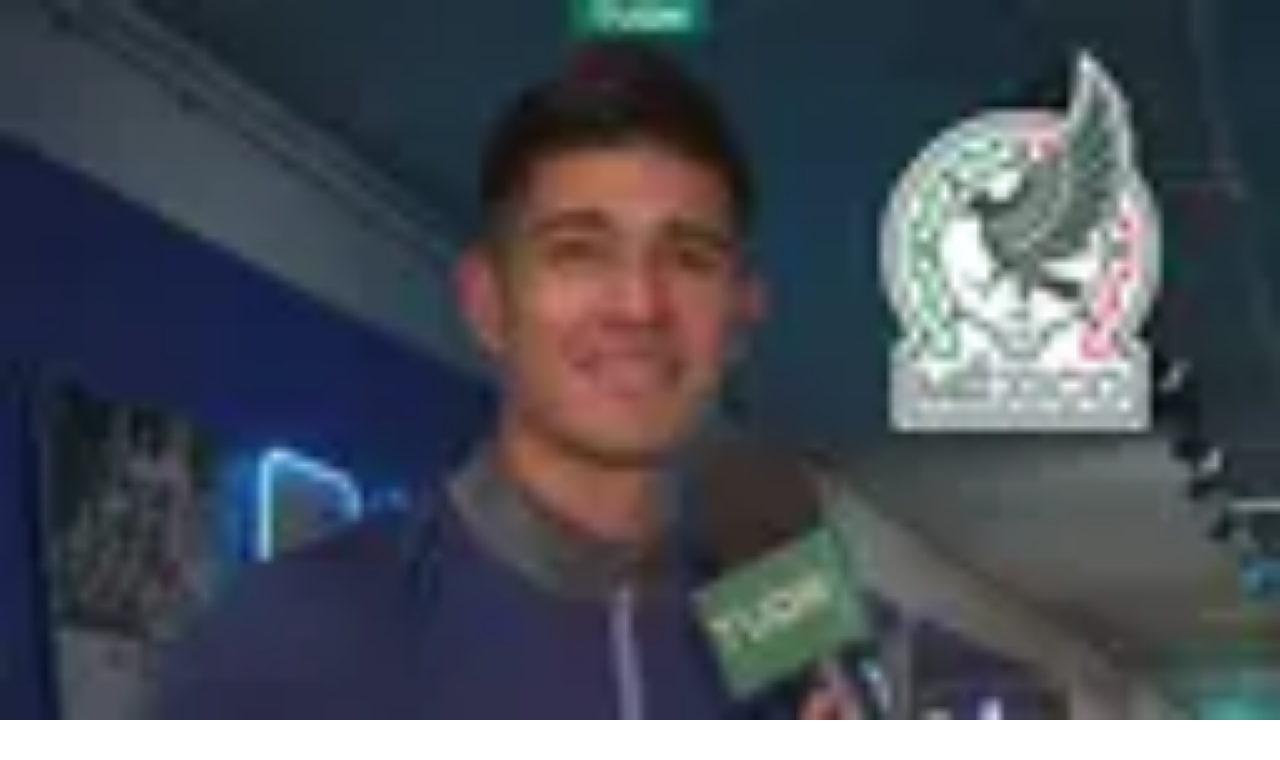

--- FILE ---
content_type: text/javascript;charset=UTF-8
request_url: https://www.tudn.com/_next/static/chunks/a2720edf294d3328.js
body_size: 40983
content:
(globalThis.TURBOPACK||(globalThis.TURBOPACK=[])).push(["object"==typeof document?document.currentScript:void 0,562704,t=>{"use strict";var e=t.i(162008),i=t.i(96882),s=t.i(398476),n=t.i(845981);let r=(0,s.lazy)(()=>t.A(703965)),a=(0,s.memo)(function(t){let a,o,l,u,h=(0,i.c)(8),[c,d]=(0,s.useState)(!1);h[0]!==t?(a=(0,e.jsx)(r,{...t}),h[0]=t,h[1]=a):a=h[1];let m=a;return h[2]===Symbol.for("react.memo_cache_sentinel")?(o=()=>{(0,n.isNotificationSupported)()&&d(!0)},h[2]=o):o=h[2],h[3]!==c?(l=[c],h[3]=c,h[4]=l):l=h[4],(0,s.useEffect)(o,l),h[5]!==m||h[6]!==c?(u=c?(0,e.jsx)(s.Suspense,{fallback:null,children:m}):null,h[5]=m,h[6]=c,h[7]=u):u=h[7],u});t.s(["default",0,a])},938818,t=>{"use strict";var e=t.i(162008),i=t.i(96882),s=t.i(398476),n=t.i(911312),r=t.i(408660),a=t.i(539618);let o=(0,s.memo)(function(t){let s,n,o=(0,i.c)(4),{hasOneTrust:l}=t;return o[0]!==l?(s=(0,r.getScriptType)(a.PERFORMANCE_COOKIES,l),o[0]=l,o[1]=s):s=o[1],o[2]!==s?(n=(0,e.jsx)("script",{async:!0,className:a.PERFORMANCE_COOKIES,src:"https://static.chartbeat.com/js/chartbeat_mab.js",type:s}),o[2]=s,o[3]=n):n=o[3],n});t.s(["default",0,function(t){let r,a,l,u,h=(0,i.c)(8),{chartbeatDomain:c,hasOneTrust:d}=t,[m,p]=(0,s.useState)(!1);return(h[0]!==c?(r=()=>{(0,s.startTransition)(()=>{window._sf_async_config=window._sf_async_config||{},window._sf_async_config.uid=38125,window._sf_async_config.domain=c,window._sf_async_config.useCanonical=!0,window._sf_async_config.useCanonicalDomain=!0,window._sf_async_config.flickerControl=!1,p(!0)})},a=[c],h[0]=c,h[1]=r,h[2]=a):(r=h[1],a=h[2]),(0,s.useEffect)(r,a),m)?(h[3]!==d?(l=(0,e.jsx)(o,{hasOneTrust:d}),h[3]=d,h[4]=l):l=h[4],h[5]!==d||h[6]!==l?(u=(0,e.jsx)(s.Suspense,{fallback:null,children:(0,e.jsx)(n.default,{hasOneTrust:d,children:l})}),h[5]=d,h[6]=l,h[7]=u):u=h[7],u):null}],938818)},907994,t=>{"use strict";var e=t.i(162008),i=t.i(96882),s=t.i(398476),n=t.i(911312);let r=(0,s.lazy)(()=>t.A(185112)),a=(0,s.memo)(function(t){let a,o,l,u=(0,i.c)(7);u[0]!==t?(a=(0,e.jsx)(r,{...t}),u[0]=t,u[1]=a):a=u[1];let h=a;return u[2]!==h?(o=(0,e.jsx)(n.default,{hasOneTrust:!0,children:h}),u[2]=h,u[3]=o):o=u[3],u[4]!==h||u[5]!==o?(l=(0,e.jsx)(s.Suspense,{fallback:h,children:o}),u[4]=h,u[5]=o,u[6]=l):l=u[6],l});t.s(["default",0,a])},991110,t=>{"use strict";var e=t.i(162008),i=t.i(96882),s=t.i(351609),n=t.i(991732),r=t.i(345516);t.s(["default",0,function(t){let a,o,l,u,h=(0,i.c)(15),{abbreviatedTitle:c,className:d,href:m,iconSrc:p,isGeneric:f,isMobile:g,title:v}=t,y=void 0!==f&&f,x=void 0!==g&&g;h[0]!==c||h[1]!==y||h[2]!==x||h[3]!==v?(a=y&&(0,e.jsx)("span",{className:"font-roboto-base text-xs-label font-bold text-black uppercase dark:text-white",children:x?c??v:v}),h[0]=c,h[1]=y,h[2]=x,h[3]=v,h[4]=a):a=h[4];let b=a;h[5]!==v?(o=()=>{let t=v.toLowerCase();(0,n.triggerEvent)({event:"navigation_click",event_action:`footer-apps-${t}`,..."vix"===t&&{type:"vix-footer-apps"}})},h[5]=v,h[6]=o):o=h[6];let w=o;return h[7]!==p?(l=(0,e.jsx)(s.default,{alt:"Descarga nuestra app",className:"mb-2",height:56,src:p,width:56}),h[7]=p,h[8]=l):l=h[8],h[9]!==d||h[10]!==m||h[11]!==b||h[12]!==l||h[13]!==w?(u=(0,e.jsxs)(r.default,{className:d,href:m,onClick:w,children:[l,b]}),h[9]=d,h[10]=m,h[11]=b,h[12]=l,h[13]=w,h[14]=u):u=h[14],u}])},206541,t=>{"use strict";let e;var i=t.i(162008),s=t.i(96882);class n{constructor(t){this.isMounted=!1,this.node=t}update(){}}var r=t.i(260830),a=t.i(287022),o=t.i(100706);let l={x:!1,y:!1};var u=t.i(265091),h=t.i(965566);function c(t,e){return t?.[e]??t?.default??t}function d(t){t.duration=0,t.type="keyframes"}var m=t.i(83352),p=t.i(846791),f=t.i(496173),g=t.i(414229);let v=t=>180*t/Math.PI,y=t=>b(v(Math.atan2(t[1],t[0]))),x={x:4,y:5,translateX:4,translateY:5,scaleX:0,scaleY:3,scale:t=>(Math.abs(t[0])+Math.abs(t[3]))/2,rotate:y,rotateZ:y,skewX:t=>v(Math.atan(t[1])),skewY:t=>v(Math.atan(t[2])),skew:t=>(Math.abs(t[1])+Math.abs(t[2]))/2},b=t=>((t%=360)<0&&(t+=360),t),w=t=>Math.sqrt(t[0]*t[0]+t[1]*t[1]),S=t=>Math.sqrt(t[4]*t[4]+t[5]*t[5]),T={x:12,y:13,z:14,translateX:12,translateY:13,translateZ:14,scaleX:w,scaleY:S,scale:t=>(w(t)+S(t))/2,rotateX:t=>b(v(Math.atan2(t[6],t[5]))),rotateY:t=>b(v(Math.atan2(-t[2],t[0]))),rotateZ:y,rotate:y,skewX:t=>v(Math.atan(t[4])),skewY:t=>v(Math.atan(t[1])),skew:t=>(Math.abs(t[1])+Math.abs(t[4]))/2};function P(t){return+!!t.includes("scale")}function j(t,e){let i,s;if(!t||"none"===t)return P(e);let n=t.match(/^matrix3d\(([-\d.e\s,]+)\)$/u);if(n)i=T,s=n;else{let e=t.match(/^matrix\(([-\d.e\s,]+)\)$/u);i=x,s=e}if(!s)return P(e);let r=i[e],a=s[1].split(",").map(A);return"function"==typeof r?r(a):a[r]}function A(t){return parseFloat(t.trim())}var C=t.i(157788),k=t.i(76307);let V=t=>t===k.number||t===u.px,E=new Set(["x","y","z"]),L=C.transformPropOrder.filter(t=>!E.has(t)),M={width:({x:t},{paddingLeft:e="0",paddingRight:i="0"})=>t.max-t.min-parseFloat(e)-parseFloat(i),height:({y:t},{paddingTop:e="0",paddingBottom:i="0"})=>t.max-t.min-parseFloat(e)-parseFloat(i),top:(t,{top:e})=>parseFloat(e),left:(t,{left:e})=>parseFloat(e),bottom:({y:t},{top:e})=>parseFloat(e)+(t.max-t.min),right:({x:t},{left:e})=>parseFloat(e)+(t.max-t.min),x:(t,{transform:e})=>j(e,"x"),y:(t,{transform:e})=>j(e,"y")};M.translateX=M.x,M.translateY=M.y;let D=new Set,N=!1,R=!1,O=!1;function B(){if(R){let t=Array.from(D).filter(t=>t.needsMeasurement),e=new Set(t.map(t=>t.element)),i=new Map;e.forEach(t=>{let e,s=(e=[],L.forEach(i=>{let s=t.getValue(i);void 0!==s&&(e.push([i,s.get()]),s.set(+!!i.startsWith("scale")))}),e);s.length&&(i.set(t,s),t.render())}),t.forEach(t=>t.measureInitialState()),e.forEach(t=>{t.render();let e=i.get(t);e&&e.forEach(([e,i])=>{t.getValue(e)?.set(i)})}),t.forEach(t=>t.measureEndState()),t.forEach(t=>{void 0!==t.suspendedScrollY&&window.scrollTo(0,t.suspendedScrollY)})}R=!1,N=!1,D.forEach(t=>t.complete(O)),D.clear()}function F(){D.forEach(t=>{t.readKeyframes(),t.needsMeasurement&&(R=!0)})}class I{constructor(t,e,i,s,n,r=!1){this.state="pending",this.isAsync=!1,this.needsMeasurement=!1,this.unresolvedKeyframes=[...t],this.onComplete=e,this.name=i,this.motionValue=s,this.element=n,this.isAsync=r}scheduleResolve(){this.state="scheduled",this.isAsync?(D.add(this),N||(N=!0,a.frame.read(F),a.frame.resolveKeyframes(B))):(this.readKeyframes(),this.complete())}readKeyframes(){let{unresolvedKeyframes:t,name:e,element:i,motionValue:s}=this;if(null===t[0]){let n=s?.get(),r=t[t.length-1];if(void 0!==n)t[0]=n;else if(i&&e){let s=i.readValue(e,r);null!=s&&(t[0]=s)}void 0===t[0]&&(t[0]=r),s&&void 0===n&&s.set(t[0])}for(let e=1;e<t.length;e++)t[e]??(t[e]=t[e-1])}setFinalKeyframe(){}measureInitialState(){}renderEndStyles(){}measureEndState(){}complete(t=!1){this.state="complete",this.onComplete(this.unresolvedKeyframes,this.finalKeyframe,t),D.delete(this)}cancel(){"scheduled"===this.state&&(D.delete(this),this.state="pending")}resume(){"pending"===this.state&&this.scheduleResolve()}}var U=t.i(763074);function _(t){let e;return()=>(void 0===e&&(e=t()),e)}let $=_(()=>void 0!==window.ScrollTimeline);var H=t.i(779294),z=t.i(504169),W=t.i(880248),K=t.i(960855);let G={},Y=(e=_(()=>{try{document.createElement("div").animate({opacity:0},{easing:"linear(0, 1)"})}catch(t){return!1}return!0}),()=>G.linearEasing??e());var X=t.i(756512);let q=([t,e,i,s])=>`cubic-bezier(${t}, ${e}, ${i}, ${s})`,Z={linear:"linear",ease:"ease",easeIn:"ease-in",easeOut:"ease-out",easeInOut:"ease-in-out",circIn:q([0,.65,.55,1]),circOut:q([.55,0,1,.45]),backIn:q([.31,.01,.66,-.59]),backOut:q([.33,1.53,.69,.99])};function J(t){return"function"==typeof t&&"applyToOptions"in t}class Q extends H.WithPromise{constructor(t){if(super(),this.finishedTime=null,this.isStopped=!1,!t)return;const{element:e,name:i,keyframes:s,pseudoElement:n,allowFlatten:r=!1,finalKeyframe:a,onComplete:o}=t;this.isPseudoElement=!!n,this.allowFlatten=r,this.options=t,(0,h.invariant)("string"!=typeof t.type,'Mini animate() doesn\'t support "type" as a string.',"mini-spring");const l=function({type:t,...e}){return J(t)&&Y()?t.applyToOptions(e):(e.duration??(e.duration=300),e.ease??(e.ease="easeOut"),e)}(t);this.animation=function(t,e,i,{delay:s=0,duration:n=300,repeat:r=0,repeatType:a="loop",ease:o="easeOut",times:l}={},u){let h={[e]:i};l&&(h.offset=l);let c=function t(e,i){if(e)return"function"==typeof e?Y()?(0,X.generateLinearEasing)(e,i):"ease-out":(0,K.isBezierDefinition)(e)?q(e):Array.isArray(e)?e.map(e=>t(e,i)||Z.easeOut):Z[e]}(o,n);Array.isArray(c)&&(h.easing=c),W.statsBuffer.value&&z.activeAnimations.waapi++;let d={delay:s,duration:n,easing:Array.isArray(c)?"linear":c,fill:"both",iterations:r+1,direction:"reverse"===a?"alternate":"normal"};u&&(d.pseudoElement=u);let m=t.animate(h,d);return W.statsBuffer.value&&m.finished.finally(()=>{z.activeAnimations.waapi--}),m}(e,i,s,l,n),!1===l.autoplay&&this.animation.pause(),this.animation.onfinish=()=>{if(this.finishedTime=this.time,!n){let t=(0,g.getFinalKeyframe)(s,this.options,a,this.speed);this.updateMotionValue?this.updateMotionValue(t):i.startsWith("--")?e.style.setProperty(i,t):e.style[i]=t,this.animation.cancel()}o?.(),this.notifyFinished()}}play(){this.isStopped||(this.animation.play(),"finished"===this.state&&this.updateFinished())}pause(){this.animation.pause()}complete(){this.animation.finish?.()}cancel(){try{this.animation.cancel()}catch(t){}}stop(){if(this.isStopped)return;this.isStopped=!0;let{state:t}=this;"idle"!==t&&"finished"!==t&&(this.updateMotionValue?this.updateMotionValue():this.commitStyles(),this.isPseudoElement||this.cancel())}commitStyles(){this.isPseudoElement||this.animation.commitStyles?.()}get duration(){let t=this.animation.effect?.getComputedTiming?.().duration||0;return(0,U.millisecondsToSeconds)(Number(t))}get iterationDuration(){let{delay:t=0}=this.options||{};return this.duration+(0,U.millisecondsToSeconds)(t)}get time(){return(0,U.millisecondsToSeconds)(Number(this.animation.currentTime)||0)}set time(t){this.finishedTime=null,this.animation.currentTime=(0,U.secondsToMilliseconds)(t)}get speed(){return this.animation.playbackRate}set speed(t){t<0&&(this.finishedTime=null),this.animation.playbackRate=t}get state(){return null!==this.finishedTime?"finished":this.animation.playState}get startTime(){return Number(this.animation.startTime)}set startTime(t){this.animation.startTime=t}attachTimeline({timeline:t,observe:e}){return(this.allowFlatten&&this.animation.effect?.updateTiming({easing:"linear"}),this.animation.onfinish=null,t&&$())?(this.animation.timeline=t,r.noop):e(this)}}var tt=t.i(44573),te=t.i(878047),ti=t.i(641980),ts=t.i(791559);let tn={anticipate:te.anticipate,backInOut:ti.backInOut,circInOut:ts.circInOut};class tr extends Q{constructor(t){!function(t){"string"==typeof t.ease&&t.ease in tn&&(t.ease=tn[t.ease])}(t),(0,tt.replaceTransitionType)(t),super(t),t.startTime&&(this.startTime=t.startTime),this.options=t}updateMotionValue(t){let{motionValue:e,onUpdate:i,onComplete:s,element:n,...r}=this.options;if(!e)return;if(void 0!==t)return void e.set(t);let a=new m.JSAnimation({...r,autoplay:!1}),o=(0,U.secondsToMilliseconds)(this.finishedTime??this.time);e.setWithVelocity(a.sample(o-10).value,a.sample(o).value,10),a.stop()}}var ta=t.i(569577);let to=(t,e)=>"zIndex"!==e&&!!("number"==typeof t||Array.isArray(t)||"string"==typeof t&&(ta.complex.test(t)||"0"===t)&&!t.startsWith("url("));var tl=H;let tu=new Set(["opacity","clipPath","filter","transform"]),th=_(()=>Object.hasOwnProperty.call(Element.prototype,"animate"));class tc extends tl.WithPromise{constructor({autoplay:t=!0,delay:e=0,type:i="keyframes",repeat:s=0,repeatDelay:n=0,repeatType:r="loop",keyframes:a,name:o,motionValue:l,element:u,...h}){super(),this.stop=()=>{this._animation&&(this._animation.stop(),this.stopTimeline?.()),this.keyframeResolver?.cancel()},this.createdAt=f.time.now();const c={autoplay:t,delay:e,type:i,repeat:s,repeatDelay:n,repeatType:r,name:o,motionValue:l,element:u,...h},d=u?.KeyframeResolver||I;this.keyframeResolver=new d(a,(t,e,i)=>this.onKeyframesResolved(t,e,c,!i),o,l,u),this.keyframeResolver?.scheduleResolve()}onKeyframesResolved(t,e,i,s){this.keyframeResolver=void 0;let{name:n,type:a,velocity:o,delay:l,isHandoff:u,onUpdate:c}=i;this.resolvedAt=f.time.now(),!function(t,e,i,s){let n=t[0];if(null===n)return!1;if("display"===e||"visibility"===e)return!0;let r=t[t.length-1],a=to(n,e),o=to(r,e);return(0,h.warning)(a===o,`You are trying to animate ${e} from "${n}" to "${r}". "${a?r:n}" is not an animatable value.`,"value-not-animatable"),!!a&&!!o&&(function(t){let e=t[0];if(1===t.length)return!0;for(let i=0;i<t.length;i++)if(t[i]!==e)return!0}(t)||("spring"===i||J(i))&&s)}(t,n,a,o)&&((p.MotionGlobalConfig.instantAnimations||!l)&&c?.((0,g.getFinalKeyframe)(t,i,e)),t[0]=t[t.length-1],d(i),i.repeat=0);let v={startTime:s?this.resolvedAt&&this.resolvedAt-this.createdAt>40?this.resolvedAt:this.createdAt:void 0,finalKeyframe:e,...i,keyframes:t},y=!u&&function(t){let{motionValue:e,name:i,repeatDelay:s,repeatType:n,damping:r,type:a}=t;if(!(e?.owner?.current instanceof HTMLElement))return!1;let{onUpdate:o,transformTemplate:l}=e.owner.getProps();return th()&&i&&tu.has(i)&&("transform"!==i||!l)&&!o&&!s&&"mirror"!==n&&0!==r&&"inertia"!==a}(v)?new tr({...v,element:v.motionValue.owner.current}):new m.JSAnimation(v);y.finished.then(()=>this.notifyFinished()).catch(r.noop),this.pendingTimeline&&(this.stopTimeline=y.attachTimeline(this.pendingTimeline),this.pendingTimeline=void 0),this._animation=y}get finished(){return this._animation?this.animation.finished:this._finished}then(t,e){return this.finished.finally(t).then(()=>{})}get animation(){return this._animation||(this.keyframeResolver?.resume(),O=!0,F(),B(),O=!1),this._animation}get duration(){return this.animation.duration}get iterationDuration(){return this.animation.iterationDuration}get time(){return this.animation.time}set time(t){this.animation.time=t}get speed(){return this.animation.speed}get state(){return this.animation.state}set speed(t){this.animation.speed=t}get startTime(){return this.animation.startTime}attachTimeline(t){return this._animation?this.stopTimeline=this.animation.attachTimeline(t):this.pendingTimeline=t,()=>this.stop()}play(){this.animation.play()}pause(){this.animation.pause()}complete(){this.animation.complete()}cancel(){this._animation&&this.animation.cancel(),this.keyframeResolver?.cancel()}}let td=t=>null!==t,tm={type:"spring",stiffness:500,damping:25,restSpeed:10},tp={type:"keyframes",duration:.8},tf={type:"keyframes",ease:[.25,.1,.35,1],duration:.3},tg=(t,e,i,s={},n,r)=>o=>{let l=c(s,t)||{},u=l.delay||s.delay||0,{elapsed:h=0}=s;h-=(0,U.secondsToMilliseconds)(u);let f={keyframes:Array.isArray(i)?i:[null,i],ease:"easeOut",velocity:e.getVelocity(),...l,delay:-h,onUpdate:t=>{e.set(t),l.onUpdate&&l.onUpdate(t)},onComplete:()=>{o(),l.onComplete&&l.onComplete()},name:t,motionValue:e,element:r?void 0:n};!function({when:t,delay:e,delayChildren:i,staggerChildren:s,staggerDirection:n,repeat:r,repeatType:a,repeatDelay:o,from:l,elapsed:u,...h}){return!!Object.keys(h).length}(l)&&Object.assign(f,((t,{keyframes:e})=>e.length>2?tp:C.transformProps.has(t)?t.startsWith("scale")?{type:"spring",stiffness:550,damping:0===e[1]?2*Math.sqrt(550):30,restSpeed:10}:tm:tf)(t,f)),f.duration&&(f.duration=(0,U.secondsToMilliseconds)(f.duration)),f.repeatDelay&&(f.repeatDelay=(0,U.secondsToMilliseconds)(f.repeatDelay)),void 0!==f.from&&(f.keyframes[0]=f.from);let g=!1;if(!1!==f.type&&(0!==f.duration||f.repeatDelay)||(d(f),0===f.delay&&(g=!0)),(p.MotionGlobalConfig.instantAnimations||p.MotionGlobalConfig.skipAnimations)&&(g=!0,d(f),f.delay=0),f.allowFlatten=!l.type&&!l.ease,g&&!r&&void 0!==e.get()){let t=function(t,{repeat:e,repeatType:i="loop"},s){let n=t.filter(td),r=e&&"loop"!==i&&e%2==1?0:n.length-1;return n[r]}(f.keyframes,l);if(void 0!==t)return void a.frame.update(()=>{f.onUpdate(t),f.onComplete()})}return l.isSync?new m.JSAnimation(f):new tc(f)};function tv(t,e,i,s={passive:!0}){return t.addEventListener(e,i,s),()=>t.removeEventListener(e,i)}let ty=t=>"mouse"===t.pointerType?"number"!=typeof t.button||t.button<=0:!1!==t.isPrimary;function tx(t){return{point:{x:t.pageX,y:t.pageY}}}function tb(t,e,i,s){return tv(t,e,t=>ty(t)&&i(t,tx(t)),s)}function tw({top:t,left:e,right:i,bottom:s}){return{x:{min:e,max:i},y:{min:t,max:s}}}function tS(t){return t.max-t.min}function tT(t,e,i,s=.5){t.origin=s,t.originPoint=(0,o.mixNumber)(e.min,e.max,t.origin),t.scale=tS(i)/tS(e),t.translate=(0,o.mixNumber)(i.min,i.max,t.origin)-t.originPoint,(t.scale>=.9999&&t.scale<=1.0001||isNaN(t.scale))&&(t.scale=1),(t.translate>=-.01&&t.translate<=.01||isNaN(t.translate))&&(t.translate=0)}function tP(t,e,i,s){tT(t.x,e.x,i.x,s?s.originX:void 0),tT(t.y,e.y,i.y,s?s.originY:void 0)}function tj(t,e,i){t.min=i.min+e.min,t.max=t.min+tS(e)}function tA(t,e,i){t.min=e.min-i.min,t.max=t.min+tS(e)}function tC(t,e,i){tA(t.x,e.x,i.x),tA(t.y,e.y,i.y)}let tk=()=>({translate:0,scale:1,origin:0,originPoint:0}),tV=()=>({x:tk(),y:tk()}),tE=()=>({min:0,max:0}),tL=()=>({x:tE(),y:tE()});function tM(t){return[t("x"),t("y")]}function tD(t){return void 0===t||1===t}function tN({scale:t,scaleX:e,scaleY:i}){return!tD(t)||!tD(e)||!tD(i)}function tR(t){return tN(t)||tO(t)||t.z||t.rotate||t.rotateX||t.rotateY||t.skewX||t.skewY}function tO(t){var e,i;return(e=t.x)&&"0%"!==e||(i=t.y)&&"0%"!==i}function tB(t,e,i,s,n){return void 0!==n&&(t=s+n*(t-s)),s+i*(t-s)+e}function tF(t,e=0,i=1,s,n){t.min=tB(t.min,e,i,s,n),t.max=tB(t.max,e,i,s,n)}function tI(t,{x:e,y:i}){tF(t.x,e.translate,e.scale,e.originPoint),tF(t.y,i.translate,i.scale,i.originPoint)}function tU(t,e){t.min=t.min+e,t.max=t.max+e}function t_(t,e,i,s,n=.5){let r=(0,o.mixNumber)(t.min,t.max,n);tF(t,e,i,r,s)}function t$(t,e){t_(t.x,e.x,e.scaleX,e.scale,e.originX),t_(t.y,e.y,e.scaleY,e.scale,e.originY)}function tH(t,e){return tw(function(t,e){if(!e)return t;let i=e({x:t.left,y:t.top}),s=e({x:t.right,y:t.bottom});return{top:i.y,left:i.x,bottom:s.y,right:s.x}}(t.getBoundingClientRect(),e))}let tz=({current:t})=>t?t.ownerDocument.defaultView:null;var tW=t.i(325522),tK=t.i(83411);function tG(t,e){let i=t.getValue("willChange");if((0,tK.isMotionValue)(i)&&i.add)return i.add(e);if(!i&&p.MotionGlobalConfig.WillChange){let i=new p.MotionGlobalConfig.WillChange("auto");t.addValue("willChange",i),i.add(e)}}var tY=t.i(738638);let tX=(t,e)=>Math.abs(t-e);class tq{constructor(t,e,{transformPagePoint:i,contextWindow:s=window,dragSnapToOrigin:n=!1,distanceThreshold:r=3}={}){if(this.startEvent=null,this.lastMoveEvent=null,this.lastMoveEventInfo=null,this.handlers={},this.contextWindow=window,this.updatePoint=()=>{var t,e;if(!(this.lastMoveEvent&&this.lastMoveEventInfo))return;let i=tQ(this.lastMoveEventInfo,this.history),s=null!==this.startEvent,n=(t=i.offset,e={x:0,y:0},Math.sqrt(tX(t.x,e.x)**2+tX(t.y,e.y)**2)>=this.distanceThreshold);if(!s&&!n)return;let{point:r}=i,{timestamp:o}=a.frameData;this.history.push({...r,timestamp:o});let{onStart:l,onMove:u}=this.handlers;s||(l&&l(this.lastMoveEvent,i),this.startEvent=this.lastMoveEvent),u&&u(this.lastMoveEvent,i)},this.handlePointerMove=(t,e)=>{this.lastMoveEvent=t,this.lastMoveEventInfo=tZ(e,this.transformPagePoint),a.frame.update(this.updatePoint,!0)},this.handlePointerUp=(t,e)=>{this.end();let{onEnd:i,onSessionEnd:s,resumeAnimation:n}=this.handlers;if(this.dragSnapToOrigin&&n&&n(),!(this.lastMoveEvent&&this.lastMoveEventInfo))return;let r=tQ("pointercancel"===t.type?this.lastMoveEventInfo:tZ(e,this.transformPagePoint),this.history);this.startEvent&&i&&i(t,r),s&&s(t,r)},!ty(t))return;this.dragSnapToOrigin=n,this.handlers=e,this.transformPagePoint=i,this.distanceThreshold=r,this.contextWindow=s||window;const o=tZ(tx(t),this.transformPagePoint),{point:l}=o,{timestamp:u}=a.frameData;this.history=[{...l,timestamp:u}];const{onSessionStart:h}=e;h&&h(t,tQ(o,this.history)),this.removeListeners=(0,tY.pipe)(tb(this.contextWindow,"pointermove",this.handlePointerMove),tb(this.contextWindow,"pointerup",this.handlePointerUp),tb(this.contextWindow,"pointercancel",this.handlePointerUp))}updateHandlers(t){this.handlers=t}end(){this.removeListeners&&this.removeListeners(),(0,a.cancelFrame)(this.updatePoint)}}function tZ(t,e){return e?{point:e(t.point)}:t}function tJ(t,e){return{x:t.x-e.x,y:t.y-e.y}}function tQ({point:t},e){return{point:t,delta:tJ(t,t0(e)),offset:tJ(t,e[0]),velocity:function(t,e){if(t.length<2)return{x:0,y:0};let i=t.length-1,s=null,n=t0(t);for(;i>=0&&(s=t[i],!(n.timestamp-s.timestamp>(0,U.secondsToMilliseconds)(.1)));)i--;if(!s)return{x:0,y:0};let r=(0,U.millisecondsToSeconds)(n.timestamp-s.timestamp);if(0===r)return{x:0,y:0};let a={x:(n.x-s.x)/r,y:(n.y-s.y)/r};return a.x===1/0&&(a.x=0),a.y===1/0&&(a.y=0),a}(e,.1)}}function t0(t){return t[t.length-1]}var t1=t.i(783920),t2=t.i(476959);function t3(t,e,i){return{min:void 0!==e?t.min+e:void 0,max:void 0!==i?t.max+i-(t.max-t.min):void 0}}function t5(t,e){let i=e.min-t.min,s=e.max-t.max;return e.max-e.min<t.max-t.min&&([i,s]=[s,i]),{min:i,max:s}}function t4(t,e,i){return{min:t6(t,e),max:t6(t,i)}}function t6(t,e){return"number"==typeof t?t:t[e]||0}let t8=new WeakMap;class t7{constructor(t){this.openDragLock=null,this.isDragging=!1,this.currentDirection=null,this.originPoint={x:0,y:0},this.constraints=!1,this.hasMutatedConstraints=!1,this.elastic=tL(),this.latestPointerEvent=null,this.latestPanInfo=null,this.visualElement=t}start(t,{snapToCursor:e=!1,distanceThreshold:i}={}){let{presenceContext:s}=this.visualElement;if(s&&!1===s.isPresent)return;let n=t=>{let{dragSnapToOrigin:i}=this.getProps();i?this.pauseAnimation():this.stopAnimation(),e&&this.snapToCursor(tx(t).point)},r=(t,e)=>{let{drag:i,dragPropagation:s,onDragStart:n}=this.getProps();if(i&&!s&&(this.openDragLock&&this.openDragLock(),this.openDragLock=function(t){if("x"===t||"y"===t)if(l[t])return null;else return l[t]=!0,()=>{l[t]=!1};return l.x||l.y?null:(l.x=l.y=!0,()=>{l.x=l.y=!1})}(i),!this.openDragLock))return;this.latestPointerEvent=t,this.latestPanInfo=e,this.isDragging=!0,this.currentDirection=null,this.resolveConstraints(),this.visualElement.projection&&(this.visualElement.projection.isAnimationBlocked=!0,this.visualElement.projection.target=void 0),tM(t=>{let e=this.getAxisMotionValue(t).get()||0;if(u.percent.test(e)){let{projection:i}=this.visualElement;if(i&&i.layout){let s=i.layout.layoutBox[t];s&&(e=tS(s)*(parseFloat(e)/100))}}this.originPoint[t]=e}),n&&a.frame.postRender(()=>n(t,e)),tG(this.visualElement,"transform");let{animationState:r}=this.visualElement;r&&r.setActive("whileDrag",!0)},o=(t,e)=>{this.latestPointerEvent=t,this.latestPanInfo=e;let{dragPropagation:i,dragDirectionLock:s,onDirectionLock:n,onDrag:r}=this.getProps();if(!i&&!this.openDragLock)return;let{offset:a}=e;if(s&&null===this.currentDirection){this.currentDirection=function(t,e=10){let i=null;return Math.abs(t.y)>e?i="y":Math.abs(t.x)>e&&(i="x"),i}(a),null!==this.currentDirection&&n&&n(this.currentDirection);return}this.updateAxis("x",e.point,a),this.updateAxis("y",e.point,a),this.visualElement.render(),r&&r(t,e)},h=(t,e)=>{this.latestPointerEvent=t,this.latestPanInfo=e,this.stop(t,e),this.latestPointerEvent=null,this.latestPanInfo=null},c=()=>tM(t=>"paused"===this.getAnimationState(t)&&this.getAxisMotionValue(t).animation?.play()),{dragSnapToOrigin:d}=this.getProps();this.panSession=new tq(t,{onSessionStart:n,onStart:r,onMove:o,onSessionEnd:h,resumeAnimation:c},{transformPagePoint:this.visualElement.getTransformPagePoint(),dragSnapToOrigin:d,distanceThreshold:i,contextWindow:tz(this.visualElement)})}stop(t,e){let i=t||this.latestPointerEvent,s=e||this.latestPanInfo,n=this.isDragging;if(this.cancel(),!n||!s||!i)return;let{velocity:r}=s;this.startAnimation(r);let{onDragEnd:o}=this.getProps();o&&a.frame.postRender(()=>o(i,s))}cancel(){this.isDragging=!1;let{projection:t,animationState:e}=this.visualElement;t&&(t.isAnimationBlocked=!1),this.panSession&&this.panSession.end(),this.panSession=void 0;let{dragPropagation:i}=this.getProps();!i&&this.openDragLock&&(this.openDragLock(),this.openDragLock=null),e&&e.setActive("whileDrag",!1)}updateAxis(t,e,i){let{drag:s}=this.getProps();if(!i||!t9(t,s,this.currentDirection))return;let n=this.getAxisMotionValue(t),r=this.originPoint[t]+i[t];this.constraints&&this.constraints[t]&&(r=function(t,{min:e,max:i},s){return void 0!==e&&t<e?t=s?(0,o.mixNumber)(e,t,s.min):Math.max(t,e):void 0!==i&&t>i&&(t=s?(0,o.mixNumber)(i,t,s.max):Math.min(t,i)),t}(r,this.constraints[t],this.elastic[t])),n.set(r)}resolveConstraints(){let{dragConstraints:t,dragElastic:e}=this.getProps(),i=this.visualElement.projection&&!this.visualElement.projection.layout?this.visualElement.projection.measure(!1):this.visualElement.projection?.layout,s=this.constraints;t&&(0,tW.isRefObject)(t)?this.constraints||(this.constraints=this.resolveRefConstraints()):t&&i?this.constraints=function(t,{top:e,left:i,bottom:s,right:n}){return{x:t3(t.x,i,n),y:t3(t.y,e,s)}}(i.layoutBox,t):this.constraints=!1,this.elastic=function(t=.35){return!1===t?t=0:!0===t&&(t=.35),{x:t4(t,"left","right"),y:t4(t,"top","bottom")}}(e),s!==this.constraints&&i&&this.constraints&&!this.hasMutatedConstraints&&tM(t=>{var e,s;let n;!1!==this.constraints&&this.getAxisMotionValue(t)&&(this.constraints[t]=(e=i.layoutBox[t],s=this.constraints[t],n={},void 0!==s.min&&(n.min=s.min-e.min),void 0!==s.max&&(n.max=s.max-e.min),n))})}resolveRefConstraints(){var t;let{dragConstraints:e,onMeasureDragConstraints:i}=this.getProps();if(!e||!(0,tW.isRefObject)(e))return!1;let s=e.current;(0,h.invariant)(null!==s,"If `dragConstraints` is set as a React ref, that ref must be passed to another component's `ref` prop.","drag-constraints-ref");let{projection:n}=this.visualElement;if(!n||!n.layout)return!1;let r=function(t,e,i){let s=tH(t,i),{scroll:n}=e;return n&&(tU(s.x,n.offset.x),tU(s.y,n.offset.y)),s}(s,n.root,this.visualElement.getTransformPagePoint()),a=(t=n.layout.layoutBox,{x:t5(t.x,r.x),y:t5(t.y,r.y)});if(i){let t=i(function({x:t,y:e}){return{top:e.min,right:t.max,bottom:e.max,left:t.min}}(a));this.hasMutatedConstraints=!!t,t&&(a=tw(t))}return a}startAnimation(t){let{drag:e,dragMomentum:i,dragElastic:s,dragTransition:n,dragSnapToOrigin:r,onDragTransitionEnd:a}=this.getProps(),o=this.constraints||{};return Promise.all(tM(a=>{if(!t9(a,e,this.currentDirection))return;let l=o&&o[a]||{};r&&(l={min:0,max:0});let u={type:"inertia",velocity:i?t[a]:0,bounceStiffness:s?200:1e6,bounceDamping:s?40:1e7,timeConstant:750,restDelta:1,restSpeed:10,...n,...l};return this.startAxisValueAnimation(a,u)})).then(a)}startAxisValueAnimation(t,e){let i=this.getAxisMotionValue(t);return tG(this.visualElement,t),i.start(tg(t,i,0,e,this.visualElement,!1))}stopAnimation(){tM(t=>this.getAxisMotionValue(t).stop())}pauseAnimation(){tM(t=>this.getAxisMotionValue(t).animation?.pause())}getAnimationState(t){return this.getAxisMotionValue(t).animation?.state}getAxisMotionValue(t){let e=`_drag${t.toUpperCase()}`,i=this.visualElement.getProps();return i[e]||this.visualElement.getValue(t,(i.initial?i.initial[t]:void 0)||0)}snapToCursor(t){tM(e=>{let{drag:i}=this.getProps();if(!t9(e,i,this.currentDirection))return;let{projection:s}=this.visualElement,n=this.getAxisMotionValue(e);if(s&&s.layout){let{min:i,max:r}=s.layout.layoutBox[e];n.set(t[e]-(0,o.mixNumber)(i,r,.5))}})}scalePositionWithinConstraints(){if(!this.visualElement.current)return;let{drag:t,dragConstraints:e}=this.getProps(),{projection:i}=this.visualElement;if(!(0,tW.isRefObject)(e)||!i||!this.constraints)return;this.stopAnimation();let s={x:0,y:0};tM(t=>{let e=this.getAxisMotionValue(t);if(e&&!1!==this.constraints){var i,n;let r,a,o,l=e.get();s[t]=(i={min:l,max:l},n=this.constraints[t],r=.5,a=tS(i),(o=tS(n))>a?r=(0,t1.progress)(n.min,n.max-a,i.min):a>o&&(r=(0,t1.progress)(i.min,i.max-o,n.min)),(0,t2.clamp)(0,1,r))}});let{transformTemplate:n}=this.visualElement.getProps();this.visualElement.current.style.transform=n?n({},""):"none",i.root&&i.root.updateScroll(),i.updateLayout(),this.resolveConstraints(),tM(e=>{if(!t9(e,t,null))return;let i=this.getAxisMotionValue(e),{min:n,max:r}=this.constraints[e];i.set((0,o.mixNumber)(n,r,s[e]))})}addListeners(){if(!this.visualElement.current)return;t8.set(this.visualElement,this);let t=tb(this.visualElement.current,"pointerdown",t=>{let{drag:e,dragListener:i=!0}=this.getProps();e&&i&&this.start(t)}),e=()=>{let{dragConstraints:t}=this.getProps();(0,tW.isRefObject)(t)&&t.current&&(this.constraints=this.resolveRefConstraints())},{projection:i}=this.visualElement,s=i.addEventListener("measure",e);i&&!i.layout&&(i.root&&i.root.updateScroll(),i.updateLayout()),a.frame.read(e);let n=tv(window,"resize",()=>this.scalePositionWithinConstraints()),r=i.addEventListener("didUpdate",({delta:t,hasLayoutChanged:e})=>{this.isDragging&&e&&(tM(e=>{let i=this.getAxisMotionValue(e);i&&(this.originPoint[e]+=t[e].translate,i.set(i.get()+t[e].translate))}),this.visualElement.render())});return()=>{n(),t(),s(),r&&r()}}getProps(){let t=this.visualElement.getProps(),{drag:e=!1,dragDirectionLock:i=!1,dragPropagation:s=!1,dragConstraints:n=!1,dragElastic:r=.35,dragMomentum:a=!0}=t;return{...t,drag:e,dragDirectionLock:i,dragPropagation:s,dragConstraints:n,dragElastic:r,dragMomentum:a}}}function t9(t,e,i){return(!0===e||e===t)&&(null===i||i===t)}let et=t=>(e,i)=>{t&&a.frame.postRender(()=>t(e,i))},{schedule:ee}=(0,t.i(651571).createRenderBatcher)(queueMicrotask,!1);var ei=t.i(398476),es=t.i(821476),en=t.i(231178),er=t.i(104035);let ea={hasAnimatedSinceResize:!0,hasEverUpdated:!1};function eo(t,e){return e.max===e.min?0:t/(e.max-e.min)*100}let el={correct:(t,e)=>{if(!e.target)return t;if("string"==typeof t)if(!u.px.test(t))return t;else t=parseFloat(t);let i=eo(t,e.target.x),s=eo(t,e.target.y);return`${i}% ${s}%`}};var eu=t.i(852383);let eh=!1;class ec extends ei.Component{componentDidMount(){let{visualElement:t,layoutGroup:e,switchLayoutGroup:i,layoutId:s}=this.props,{projection:n}=t;(0,eu.addScaleCorrector)(em),n&&(e.group&&e.group.add(n),i&&i.register&&s&&i.register(n),eh&&n.root.didUpdate(),n.addEventListener("animationComplete",()=>{this.safeToRemove()}),n.setOptions({...n.options,onExitComplete:()=>this.safeToRemove()})),ea.hasEverUpdated=!0}getSnapshotBeforeUpdate(t){let{layoutDependency:e,visualElement:i,drag:s,isPresent:n}=this.props,{projection:r}=i;return r&&(r.isPresent=n,eh=!0,s||t.layoutDependency!==e||void 0===e||t.isPresent!==n?r.willUpdate():this.safeToRemove(),t.isPresent!==n&&(n?r.promote():r.relegate()||a.frame.postRender(()=>{let t=r.getStack();t&&t.members.length||this.safeToRemove()}))),null}componentDidUpdate(){let{projection:t}=this.props.visualElement;t&&(t.root.didUpdate(),ee.postRender(()=>{!t.currentAnimation&&t.isLead()&&this.safeToRemove()}))}componentWillUnmount(){let{visualElement:t,layoutGroup:e,switchLayoutGroup:i}=this.props,{projection:s}=t;eh=!0,s&&(s.scheduleCheckAfterUnmount(),e&&e.group&&e.group.remove(s),i&&i.deregister&&i.deregister(s))}safeToRemove(){let{safeToRemove:t}=this.props;t&&t()}render(){return null}}function ed(t){let[e,s]=function(t=!0){let e=(0,ei.useContext)(es.PresenceContext);if(null===e)return[!0,null];let{isPresent:i,onExitComplete:s,register:n}=e,r=(0,ei.useId)();(0,ei.useEffect)(()=>{if(t)return n(r)},[t]);let a=(0,ei.useCallback)(()=>t&&s&&s(r),[r,s,t]);return!i&&s?[!1,a]:[!0]}(),n=(0,ei.useContext)(en.LayoutGroupContext);return(0,i.jsx)(ec,{...t,layoutGroup:n,switchLayoutGroup:(0,ei.useContext)(er.SwitchLayoutGroupContext),isPresent:e,safeToRemove:s})}let em={borderRadius:{...el,applyTo:["borderTopLeftRadius","borderTopRightRadius","borderBottomLeftRadius","borderBottomRightRadius"]},borderTopLeftRadius:el,borderTopRightRadius:el,borderBottomLeftRadius:el,borderBottomRightRadius:el,boxShadow:{correct:(t,{treeScale:e,projectionDelta:i})=>{let s=ta.complex.parse(t);if(s.length>5)return t;let n=ta.complex.createTransformer(t),r=+("number"!=typeof s[0]),a=i.x.scale*e.x,l=i.y.scale*e.y;s[0+r]/=a,s[1+r]/=l;let u=(0,o.mixNumber)(a,l,.5);return"number"==typeof s[2+r]&&(s[2+r]/=u),"number"==typeof s[3+r]&&(s[3+r]/=u),n(s)}}};function ep(t){return"object"==typeof t&&null!==t}function ef(t){return ep(t)&&"ownerSVGElement"in t}var eg=t.i(486427),ev=t.i(570596),ey=t.i(979386);function ex(t){return t.props[ey.optimizedAppearDataAttribute]}var eb=t.i(133887);let ew=(t,e)=>t.depth-e.depth;class eS{constructor(){this.children=[],this.isDirty=!1}add(t){(0,eb.addUniqueItem)(this.children,t),this.isDirty=!0}remove(t){(0,eb.removeItem)(this.children,t),this.isDirty=!0}forEach(t){this.isDirty&&this.children.sort(ew),this.isDirty=!1,this.children.forEach(t)}}var eT=t.i(528987);let eP=["TopLeft","TopRight","BottomLeft","BottomRight"],ej=eP.length,eA=t=>"string"==typeof t?parseFloat(t):t,eC=t=>"number"==typeof t||u.px.test(t);function ek(t,e){return void 0!==t[e]?t[e]:t.borderRadius}let eV=eL(0,.5,ts.circOut),eE=eL(.5,.95,r.noop);function eL(t,e,i){return s=>s<t?0:s>e?1:i((0,t1.progress)(t,e,s))}function eM(t,e){t.min=e.min,t.max=e.max}function eD(t,e){eM(t.x,e.x),eM(t.y,e.y)}function eN(t,e){t.translate=e.translate,t.scale=e.scale,t.originPoint=e.originPoint,t.origin=e.origin}function eR(t,e,i,s,n){return t-=e,t=s+1/i*(t-s),void 0!==n&&(t=s+1/n*(t-s)),t}function eO(t,e,[i,s,n],r,a){!function(t,e=0,i=1,s=.5,n,r=t,a=t){if(u.percent.test(e)&&(e=parseFloat(e),e=(0,o.mixNumber)(a.min,a.max,e/100)-a.min),"number"!=typeof e)return;let l=(0,o.mixNumber)(r.min,r.max,s);t===r&&(l-=e),t.min=eR(t.min,e,i,l,n),t.max=eR(t.max,e,i,l,n)}(t,e[i],e[s],e[n],e.scale,r,a)}let eB=["x","scaleX","originX"],eF=["y","scaleY","originY"];function eI(t,e,i,s){eO(t.x,e,eB,i?i.x:void 0,s?s.x:void 0),eO(t.y,e,eF,i?i.y:void 0,s?s.y:void 0)}function eU(t){return 0===t.translate&&1===t.scale}function e_(t){return eU(t.x)&&eU(t.y)}function e$(t,e){return t.min===e.min&&t.max===e.max}function eH(t,e){return Math.round(t.min)===Math.round(e.min)&&Math.round(t.max)===Math.round(e.max)}function ez(t,e){return eH(t.x,e.x)&&eH(t.y,e.y)}function eW(t){return tS(t.x)/tS(t.y)}function eK(t,e){return t.translate===e.translate&&t.scale===e.scale&&t.originPoint===e.originPoint}class eG{constructor(){this.members=[]}add(t){(0,eb.addUniqueItem)(this.members,t),t.scheduleRender()}remove(t){if((0,eb.removeItem)(this.members,t),t===this.prevLead&&(this.prevLead=void 0),t===this.lead){let t=this.members[this.members.length-1];t&&this.promote(t)}}relegate(t){let e,i=this.members.findIndex(e=>t===e);if(0===i)return!1;for(let t=i;t>=0;t--){let i=this.members[t];if(!1!==i.isPresent){e=i;break}}return!!e&&(this.promote(e),!0)}promote(t,e){let i=this.lead;if(t!==i&&(this.prevLead=i,this.lead=t,t.show(),i)){i.instance&&i.scheduleRender(),t.scheduleRender(),t.resumeFrom=i,e&&(t.resumeFrom.preserveOpacity=!0),i.snapshot&&(t.snapshot=i.snapshot,t.snapshot.latestValues=i.animationValues||i.latestValues),t.root&&t.root.isUpdating&&(t.isLayoutDirty=!0);let{crossfade:s}=t.options;!1===s&&i.hide()}}exitAnimationComplete(){this.members.forEach(t=>{let{options:e,resumingFrom:i}=t;e.onExitComplete&&e.onExitComplete(),i&&i.options.onExitComplete&&i.options.onExitComplete()})}scheduleRender(){this.members.forEach(t=>{t.instance&&t.scheduleRender(!1)})}removeLeadSnapshot(){this.lead&&this.lead.snapshot&&(this.lead.snapshot=void 0)}}let eY={nodes:0,calculatedTargetDeltas:0,calculatedProjections:0},eX=["","X","Y","Z"],eq=0;function eZ(t,e,i,s){let{latestValues:n}=e;n[t]&&(i[t]=n[t],e.setStaticValue(t,0),s&&(s[t]=0))}function eJ({attachResizeListener:t,defaultParent:e,measureScroll:i,checkIsScrollRoot:s,resetTransform:n}){return class{constructor(t={},i=e?.()){this.id=eq++,this.animationId=0,this.animationCommitId=0,this.children=new Set,this.options={},this.isTreeAnimating=!1,this.isAnimationBlocked=!1,this.isLayoutDirty=!1,this.isProjectionDirty=!1,this.isSharedProjectionDirty=!1,this.isTransformDirty=!1,this.updateManuallyBlocked=!1,this.updateBlockedByResize=!1,this.isUpdating=!1,this.isSVG=!1,this.needsReset=!1,this.shouldResetTransform=!1,this.hasCheckedOptimisedAppear=!1,this.treeScale={x:1,y:1},this.eventHandlers=new Map,this.hasTreeAnimated=!1,this.updateScheduled=!1,this.scheduleUpdate=()=>this.update(),this.projectionUpdateScheduled=!1,this.checkUpdateFailed=()=>{this.isUpdating&&(this.isUpdating=!1,this.clearAllSnapshots())},this.updateProjection=()=>{this.projectionUpdateScheduled=!1,W.statsBuffer.value&&(eY.nodes=eY.calculatedTargetDeltas=eY.calculatedProjections=0),this.nodes.forEach(e1),this.nodes.forEach(e7),this.nodes.forEach(e9),this.nodes.forEach(e2),W.statsBuffer.addProjectionMetrics&&W.statsBuffer.addProjectionMetrics(eY)},this.resolvedRelativeTargetAt=0,this.hasProjected=!1,this.isVisible=!0,this.animationProgress=0,this.sharedNodes=new Map,this.latestValues=t,this.root=i?i.root||i:this,this.path=i?[...i.path,i]:[],this.parent=i,this.depth=i?i.depth+1:0;for(let t=0;t<this.path.length;t++)this.path[t].shouldResetTransform=!0;this.root===this&&(this.nodes=new eS)}addEventListener(t,e){return this.eventHandlers.has(t)||this.eventHandlers.set(t,new ev.SubscriptionManager),this.eventHandlers.get(t).add(e)}notifyListeners(t,...e){let i=this.eventHandlers.get(t);i&&i.notify(...e)}hasListeners(t){return this.eventHandlers.has(t)}mount(e){if(this.instance)return;this.isSVG=ef(e)&&!(ef(e)&&"svg"===e.tagName),this.instance=e;let{layoutId:i,layout:s,visualElement:n}=this.options;if(n&&!n.current&&n.mount(e),this.root.nodes.add(this),this.parent&&this.parent.children.add(this),this.root.hasTreeAnimated&&(s||i)&&(this.isLayoutDirty=!0),t){let i,s=0,n=()=>this.root.updateBlockedByResize=!1;a.frame.read(()=>{s=window.innerWidth}),t(e,()=>{let t=window.innerWidth;if(t!==s){let e,r;s=t,this.root.updateBlockedByResize=!0,i&&i(),e=f.time.now(),r=({timestamp:t})=>{let i=t-e;i>=250&&((0,a.cancelFrame)(r),n(i-250))},a.frame.setup(r,!0),i=()=>(0,a.cancelFrame)(r),ea.hasAnimatedSinceResize&&(ea.hasAnimatedSinceResize=!1,this.nodes.forEach(e8))}})}i&&this.root.registerSharedNode(i,this),!1!==this.options.animate&&n&&(i||s)&&this.addEventListener("didUpdate",({delta:t,hasLayoutChanged:e,hasRelativeLayoutChanged:i,layout:s})=>{if(this.isTreeAnimationBlocked()){this.target=void 0,this.relativeTarget=void 0;return}let r=this.options.transition||n.getDefaultTransition()||ia,{onLayoutAnimationStart:a,onLayoutAnimationComplete:o}=n.getProps(),l=!this.targetLayout||!ez(this.targetLayout,s),u=!e&&i;if(this.options.layoutRoot||this.resumeFrom||u||e&&(l||!this.currentAnimation)){this.resumeFrom&&(this.resumingFrom=this.resumeFrom,this.resumingFrom.resumingFrom=void 0);let e={...c(r,"layout"),onPlay:a,onComplete:o};(n.shouldReduceMotion||this.options.layoutRoot)&&(e.delay=0,e.type=!1),this.startAnimation(e),this.setAnimationOrigin(t,u)}else e||e8(this),this.isLead()&&this.options.onExitComplete&&this.options.onExitComplete();this.targetLayout=s})}unmount(){this.options.layoutId&&this.willUpdate(),this.root.nodes.remove(this);let t=this.getStack();t&&t.remove(this),this.parent&&this.parent.children.delete(this),this.instance=void 0,this.eventHandlers.clear(),(0,a.cancelFrame)(this.updateProjection)}blockUpdate(){this.updateManuallyBlocked=!0}unblockUpdate(){this.updateManuallyBlocked=!1}isUpdateBlocked(){return this.updateManuallyBlocked||this.updateBlockedByResize}isTreeAnimationBlocked(){return this.isAnimationBlocked||this.parent&&this.parent.isTreeAnimationBlocked()||!1}startUpdate(){!this.isUpdateBlocked()&&(this.isUpdating=!0,this.nodes&&this.nodes.forEach(it),this.animationId++)}getTransformTemplate(){let{visualElement:t}=this.options;return t&&t.getProps().transformTemplate}willUpdate(t=!0){if(this.root.hasTreeAnimated=!0,this.root.isUpdateBlocked()){this.options.onExitComplete&&this.options.onExitComplete();return}if(window.MotionCancelOptimisedAnimation&&!this.hasCheckedOptimisedAppear&&function t(e){if(e.hasCheckedOptimisedAppear=!0,e.root===e)return;let{visualElement:i}=e.options;if(!i)return;let s=ex(i);if(window.MotionHasOptimisedAnimation(s,"transform")){let{layout:t,layoutId:i}=e.options;window.MotionCancelOptimisedAnimation(s,"transform",a.frame,!(t||i))}let{parent:n}=e;n&&!n.hasCheckedOptimisedAppear&&t(n)}(this),this.root.isUpdating||this.root.startUpdate(),this.isLayoutDirty)return;this.isLayoutDirty=!0;for(let t=0;t<this.path.length;t++){let e=this.path[t];e.shouldResetTransform=!0,e.updateScroll("snapshot"),e.options.layoutRoot&&e.willUpdate(!1)}let{layoutId:e,layout:i}=this.options;if(void 0===e&&!i)return;let s=this.getTransformTemplate();this.prevTransformTemplateValue=s?s(this.latestValues,""):void 0,this.updateSnapshot(),t&&this.notifyListeners("willUpdate")}update(){if(this.updateScheduled=!1,this.isUpdateBlocked()){this.unblockUpdate(),this.clearAllSnapshots(),this.nodes.forEach(e5);return}if(this.animationId<=this.animationCommitId)return void this.nodes.forEach(e4);this.animationCommitId=this.animationId,this.isUpdating?(this.isUpdating=!1,this.nodes.forEach(e6),this.nodes.forEach(eQ),this.nodes.forEach(e0)):this.nodes.forEach(e4),this.clearAllSnapshots();let t=f.time.now();a.frameData.delta=(0,t2.clamp)(0,1e3/60,t-a.frameData.timestamp),a.frameData.timestamp=t,a.frameData.isProcessing=!0,a.frameSteps.update.process(a.frameData),a.frameSteps.preRender.process(a.frameData),a.frameSteps.render.process(a.frameData),a.frameData.isProcessing=!1}didUpdate(){this.updateScheduled||(this.updateScheduled=!0,ee.read(this.scheduleUpdate))}clearAllSnapshots(){this.nodes.forEach(e3),this.sharedNodes.forEach(ie)}scheduleUpdateProjection(){this.projectionUpdateScheduled||(this.projectionUpdateScheduled=!0,a.frame.preRender(this.updateProjection,!1,!0))}scheduleCheckAfterUnmount(){a.frame.postRender(()=>{this.isLayoutDirty?this.root.didUpdate():this.root.checkUpdateFailed()})}updateSnapshot(){!this.snapshot&&this.instance&&(this.snapshot=this.measure(),!this.snapshot||tS(this.snapshot.measuredBox.x)||tS(this.snapshot.measuredBox.y)||(this.snapshot=void 0))}updateLayout(){if(!this.instance||(this.updateScroll(),!(this.options.alwaysMeasureLayout&&this.isLead())&&!this.isLayoutDirty))return;if(this.resumeFrom&&!this.resumeFrom.instance)for(let t=0;t<this.path.length;t++)this.path[t].updateScroll();let t=this.layout;this.layout=this.measure(!1),this.layoutCorrected=tL(),this.isLayoutDirty=!1,this.projectionDelta=void 0,this.notifyListeners("measure",this.layout.layoutBox);let{visualElement:e}=this.options;e&&e.notify("LayoutMeasure",this.layout.layoutBox,t?t.layoutBox:void 0)}updateScroll(t="measure"){let e=!!(this.options.layoutScroll&&this.instance);if(this.scroll&&this.scroll.animationId===this.root.animationId&&this.scroll.phase===t&&(e=!1),e&&this.instance){let e=s(this.instance);this.scroll={animationId:this.root.animationId,phase:t,isRoot:e,offset:i(this.instance),wasRoot:this.scroll?this.scroll.isRoot:e}}}resetTransform(){if(!n)return;let t=this.isLayoutDirty||this.shouldResetTransform||this.options.alwaysMeasureLayout,e=this.projectionDelta&&!e_(this.projectionDelta),i=this.getTransformTemplate(),s=i?i(this.latestValues,""):void 0,r=s!==this.prevTransformTemplateValue;t&&this.instance&&(e||tR(this.latestValues)||r)&&(n(this.instance,s),this.shouldResetTransform=!1,this.scheduleRender())}measure(t=!0){var e;let i=this.measurePageBox(),s=this.removeElementScroll(i);return t&&(s=this.removeTransform(s)),iu((e=s).x),iu(e.y),{animationId:this.root.animationId,measuredBox:i,layoutBox:s,latestValues:{},source:this.id}}measurePageBox(){let{visualElement:t}=this.options;if(!t)return tL();let e=t.measureViewportBox();if(!(this.scroll?.wasRoot||this.path.some(ic))){let{scroll:t}=this.root;t&&(tU(e.x,t.offset.x),tU(e.y,t.offset.y))}return e}removeElementScroll(t){let e=tL();if(eD(e,t),this.scroll?.wasRoot)return e;for(let i=0;i<this.path.length;i++){let s=this.path[i],{scroll:n,options:r}=s;s!==this.root&&n&&r.layoutScroll&&(n.wasRoot&&eD(e,t),tU(e.x,n.offset.x),tU(e.y,n.offset.y))}return e}applyTransform(t,e=!1){let i=tL();eD(i,t);for(let t=0;t<this.path.length;t++){let s=this.path[t];!e&&s.options.layoutScroll&&s.scroll&&s!==s.root&&t$(i,{x:-s.scroll.offset.x,y:-s.scroll.offset.y}),tR(s.latestValues)&&t$(i,s.latestValues)}return tR(this.latestValues)&&t$(i,this.latestValues),i}removeTransform(t){let e=tL();eD(e,t);for(let t=0;t<this.path.length;t++){let i=this.path[t];if(!i.instance||!tR(i.latestValues))continue;tN(i.latestValues)&&i.updateSnapshot();let s=tL();eD(s,i.measurePageBox()),eI(e,i.latestValues,i.snapshot?i.snapshot.layoutBox:void 0,s)}return tR(this.latestValues)&&eI(e,this.latestValues),e}setTargetDelta(t){this.targetDelta=t,this.root.scheduleUpdateProjection(),this.isProjectionDirty=!0}setOptions(t){this.options={...this.options,...t,crossfade:void 0===t.crossfade||t.crossfade}}clearMeasurements(){this.scroll=void 0,this.layout=void 0,this.snapshot=void 0,this.prevTransformTemplateValue=void 0,this.targetDelta=void 0,this.target=void 0,this.isLayoutDirty=!1}forceRelativeParentToResolveTarget(){this.relativeParent&&this.relativeParent.resolvedRelativeTargetAt!==a.frameData.timestamp&&this.relativeParent.resolveTargetDelta(!0)}resolveTargetDelta(t=!1){let e=this.getLead();this.isProjectionDirty||(this.isProjectionDirty=e.isProjectionDirty),this.isTransformDirty||(this.isTransformDirty=e.isTransformDirty),this.isSharedProjectionDirty||(this.isSharedProjectionDirty=e.isSharedProjectionDirty);let i=!!this.resumingFrom||this!==e;if(!(t||i&&this.isSharedProjectionDirty||this.isProjectionDirty||this.parent?.isProjectionDirty||this.attemptToResolveRelativeTarget||this.root.updateBlockedByResize))return;let{layout:s,layoutId:n}=this.options;if(this.layout&&(s||n)){if(this.resolvedRelativeTargetAt=a.frameData.timestamp,!this.targetDelta&&!this.relativeTarget){let t=this.getClosestProjectingParent();t&&t.layout&&1!==this.animationProgress?(this.relativeParent=t,this.forceRelativeParentToResolveTarget(),this.relativeTarget=tL(),this.relativeTargetOrigin=tL(),tC(this.relativeTargetOrigin,this.layout.layoutBox,t.layout.layoutBox),eD(this.relativeTarget,this.relativeTargetOrigin)):this.relativeParent=this.relativeTarget=void 0}if(this.relativeTarget||this.targetDelta){if(this.target||(this.target=tL(),this.targetWithTransforms=tL()),this.relativeTarget&&this.relativeTargetOrigin&&this.relativeParent&&this.relativeParent.target){var r,o,l;this.forceRelativeParentToResolveTarget(),r=this.target,o=this.relativeTarget,l=this.relativeParent.target,tj(r.x,o.x,l.x),tj(r.y,o.y,l.y)}else this.targetDelta?(this.resumingFrom?this.target=this.applyTransform(this.layout.layoutBox):eD(this.target,this.layout.layoutBox),tI(this.target,this.targetDelta)):eD(this.target,this.layout.layoutBox);if(this.attemptToResolveRelativeTarget){this.attemptToResolveRelativeTarget=!1;let t=this.getClosestProjectingParent();t&&!!t.resumingFrom==!!this.resumingFrom&&!t.options.layoutScroll&&t.target&&1!==this.animationProgress?(this.relativeParent=t,this.forceRelativeParentToResolveTarget(),this.relativeTarget=tL(),this.relativeTargetOrigin=tL(),tC(this.relativeTargetOrigin,this.target,t.target),eD(this.relativeTarget,this.relativeTargetOrigin)):this.relativeParent=this.relativeTarget=void 0}W.statsBuffer.value&&eY.calculatedTargetDeltas++}}}getClosestProjectingParent(){if(!(!this.parent||tN(this.parent.latestValues)||tO(this.parent.latestValues)))if(this.parent.isProjecting())return this.parent;else return this.parent.getClosestProjectingParent()}isProjecting(){return!!((this.relativeTarget||this.targetDelta||this.options.layoutRoot)&&this.layout)}calcProjection(){let t=this.getLead(),e=!!this.resumingFrom||this!==t,i=!0;if((this.isProjectionDirty||this.parent?.isProjectionDirty)&&(i=!1),e&&(this.isSharedProjectionDirty||this.isTransformDirty)&&(i=!1),this.resolvedRelativeTargetAt===a.frameData.timestamp&&(i=!1),i)return;let{layout:s,layoutId:n}=this.options;if(this.isTreeAnimating=!!(this.parent&&this.parent.isTreeAnimating||this.currentAnimation||this.pendingAnimation),this.isTreeAnimating||(this.targetDelta=this.relativeTarget=void 0),!this.layout||!(s||n))return;eD(this.layoutCorrected,this.layout.layoutBox);let r=this.treeScale.x,o=this.treeScale.y;!function(t,e,i,s=!1){let n,r,a=i.length;if(a){e.x=e.y=1;for(let o=0;o<a;o++){r=(n=i[o]).projectionDelta;let{visualElement:a}=n.options;(!a||!a.props.style||"contents"!==a.props.style.display)&&(s&&n.options.layoutScroll&&n.scroll&&n!==n.root&&t$(t,{x:-n.scroll.offset.x,y:-n.scroll.offset.y}),r&&(e.x*=r.x.scale,e.y*=r.y.scale,tI(t,r)),s&&tR(n.latestValues)&&t$(t,n.latestValues))}e.x<1.0000000000001&&e.x>.999999999999&&(e.x=1),e.y<1.0000000000001&&e.y>.999999999999&&(e.y=1)}}(this.layoutCorrected,this.treeScale,this.path,e),t.layout&&!t.target&&(1!==this.treeScale.x||1!==this.treeScale.y)&&(t.target=t.layout.layoutBox,t.targetWithTransforms=tL());let{target:l}=t;if(!l){this.prevProjectionDelta&&(this.createProjectionDeltas(),this.scheduleRender());return}this.projectionDelta&&this.prevProjectionDelta?(eN(this.prevProjectionDelta.x,this.projectionDelta.x),eN(this.prevProjectionDelta.y,this.projectionDelta.y)):this.createProjectionDeltas(),tP(this.projectionDelta,this.layoutCorrected,l,this.latestValues),this.treeScale.x===r&&this.treeScale.y===o&&eK(this.projectionDelta.x,this.prevProjectionDelta.x)&&eK(this.projectionDelta.y,this.prevProjectionDelta.y)||(this.hasProjected=!0,this.scheduleRender(),this.notifyListeners("projectionUpdate",l)),W.statsBuffer.value&&eY.calculatedProjections++}hide(){this.isVisible=!1}show(){this.isVisible=!0}scheduleRender(t=!0){if(this.options.visualElement?.scheduleRender(),t){let t=this.getStack();t&&t.scheduleRender()}this.resumingFrom&&!this.resumingFrom.instance&&(this.resumingFrom=void 0)}createProjectionDeltas(){this.prevProjectionDelta=tV(),this.projectionDelta=tV(),this.projectionDeltaWithTransform=tV()}setAnimationOrigin(t,e=!1){let i,s=this.snapshot,n=s?s.latestValues:{},r={...this.latestValues},a=tV();this.relativeParent&&this.relativeParent.options.layoutRoot||(this.relativeTarget=this.relativeTargetOrigin=void 0),this.attemptToResolveRelativeTarget=!e;let l=tL(),h=(s?s.source:void 0)!==(this.layout?this.layout.source:void 0),c=this.getStack(),d=!c||c.members.length<=1,m=!!(h&&!d&&!0===this.options.crossfade&&!this.path.some(ir));this.animationProgress=0,this.mixTargetDelta=e=>{let s=e/1e3;if(ii(a.x,t.x,s),ii(a.y,t.y,s),this.setTargetDelta(a),this.relativeTarget&&this.relativeTargetOrigin&&this.layout&&this.relativeParent&&this.relativeParent.layout){var c,p,f,g,v,y;tC(l,this.layout.layoutBox,this.relativeParent.layout.layoutBox),f=this.relativeTarget,g=this.relativeTargetOrigin,v=l,y=s,is(f.x,g.x,v.x,y),is(f.y,g.y,v.y,y),i&&(c=this.relativeTarget,p=i,e$(c.x,p.x)&&e$(c.y,p.y))&&(this.isProjectionDirty=!1),i||(i=tL()),eD(i,this.relativeTarget)}h&&(this.animationValues=r,function(t,e,i,s,n,r){n?(t.opacity=(0,o.mixNumber)(0,i.opacity??1,eV(s)),t.opacityExit=(0,o.mixNumber)(e.opacity??1,0,eE(s))):r&&(t.opacity=(0,o.mixNumber)(e.opacity??1,i.opacity??1,s));for(let n=0;n<ej;n++){let r=`border${eP[n]}Radius`,a=ek(e,r),l=ek(i,r);(void 0!==a||void 0!==l)&&(a||(a=0),l||(l=0),0===a||0===l||eC(a)===eC(l)?(t[r]=Math.max((0,o.mixNumber)(eA(a),eA(l),s),0),(u.percent.test(l)||u.percent.test(a))&&(t[r]+="%")):t[r]=l)}(e.rotate||i.rotate)&&(t.rotate=(0,o.mixNumber)(e.rotate||0,i.rotate||0,s))}(r,n,this.latestValues,s,m,d)),this.root.scheduleUpdateProjection(),this.scheduleRender(),this.animationProgress=s},this.mixTargetDelta(1e3*!!this.options.layoutRoot)}startAnimation(t){this.notifyListeners("animationStart"),this.currentAnimation?.stop(),this.resumingFrom?.currentAnimation?.stop(),this.pendingAnimation&&((0,a.cancelFrame)(this.pendingAnimation),this.pendingAnimation=void 0),this.pendingAnimation=a.frame.update(()=>{var e,i,s;let n;ea.hasAnimatedSinceResize=!0,z.activeAnimations.layout++,this.motionValue||(this.motionValue=(0,eg.motionValue)(0)),this.currentAnimation=(e=this.motionValue,i=[0,1e3],s={...t,velocity:0,isSync:!0,onUpdate:e=>{this.mixTargetDelta(e),t.onUpdate&&t.onUpdate(e)},onStop:()=>{z.activeAnimations.layout--},onComplete:()=>{z.activeAnimations.layout--,t.onComplete&&t.onComplete(),this.completeAnimation()}},(n=(0,tK.isMotionValue)(e)?e:(0,eg.motionValue)(e)).start(tg("",n,i,s)),n.animation),this.resumingFrom&&(this.resumingFrom.currentAnimation=this.currentAnimation),this.pendingAnimation=void 0})}completeAnimation(){this.resumingFrom&&(this.resumingFrom.currentAnimation=void 0,this.resumingFrom.preserveOpacity=void 0);let t=this.getStack();t&&t.exitAnimationComplete(),this.resumingFrom=this.currentAnimation=this.animationValues=void 0,this.notifyListeners("animationComplete")}finishAnimation(){this.currentAnimation&&(this.mixTargetDelta&&this.mixTargetDelta(1e3),this.currentAnimation.stop()),this.completeAnimation()}applyTransformsToTarget(){let t=this.getLead(),{targetWithTransforms:e,target:i,layout:s,latestValues:n}=t;if(e&&i&&s){if(this!==t&&this.layout&&s&&ih(this.options.animationType,this.layout.layoutBox,s.layoutBox)){i=this.target||tL();let e=tS(this.layout.layoutBox.x);i.x.min=t.target.x.min,i.x.max=i.x.min+e;let s=tS(this.layout.layoutBox.y);i.y.min=t.target.y.min,i.y.max=i.y.min+s}eD(e,i),t$(e,n),tP(this.projectionDeltaWithTransform,this.layoutCorrected,e,n)}}registerSharedNode(t,e){this.sharedNodes.has(t)||this.sharedNodes.set(t,new eG),this.sharedNodes.get(t).add(e);let i=e.options.initialPromotionConfig;e.promote({transition:i?i.transition:void 0,preserveFollowOpacity:i&&i.shouldPreserveFollowOpacity?i.shouldPreserveFollowOpacity(e):void 0})}isLead(){let t=this.getStack();return!t||t.lead===this}getLead(){let{layoutId:t}=this.options;return t&&this.getStack()?.lead||this}getPrevLead(){let{layoutId:t}=this.options;return t?this.getStack()?.prevLead:void 0}getStack(){let{layoutId:t}=this.options;if(t)return this.root.sharedNodes.get(t)}promote({needsReset:t,transition:e,preserveFollowOpacity:i}={}){let s=this.getStack();s&&s.promote(this,i),t&&(this.projectionDelta=void 0,this.needsReset=!0),e&&this.setOptions({transition:e})}relegate(){let t=this.getStack();return!!t&&t.relegate(this)}resetSkewAndRotation(){let{visualElement:t}=this.options;if(!t)return;let e=!1,{latestValues:i}=t;if((i.z||i.rotate||i.rotateX||i.rotateY||i.rotateZ||i.skewX||i.skewY)&&(e=!0),!e)return;let s={};i.z&&eZ("z",t,s,this.animationValues);for(let e=0;e<eX.length;e++)eZ(`rotate${eX[e]}`,t,s,this.animationValues),eZ(`skew${eX[e]}`,t,s,this.animationValues);for(let e in t.render(),s)t.setStaticValue(e,s[e]),this.animationValues&&(this.animationValues[e]=s[e]);t.scheduleRender()}applyProjectionStyles(t,e){if(!this.instance||this.isSVG)return;if(!this.isVisible){t.visibility="hidden";return}let i=this.getTransformTemplate();if(this.needsReset){this.needsReset=!1,t.visibility="",t.opacity="",t.pointerEvents=(0,eT.resolveMotionValue)(e?.pointerEvents)||"",t.transform=i?i(this.latestValues,""):"none";return}let s=this.getLead();if(!this.projectionDelta||!this.layout||!s.target){this.options.layoutId&&(t.opacity=void 0!==this.latestValues.opacity?this.latestValues.opacity:1,t.pointerEvents=(0,eT.resolveMotionValue)(e?.pointerEvents)||""),this.hasProjected&&!tR(this.latestValues)&&(t.transform=i?i({},""):"none",this.hasProjected=!1);return}t.visibility="";let n=s.animationValues||s.latestValues;this.applyTransformsToTarget();let r=function(t,e,i){let s="",n=t.x.translate/e.x,r=t.y.translate/e.y,a=i?.z||0;if((n||r||a)&&(s=`translate3d(${n}px, ${r}px, ${a}px) `),(1!==e.x||1!==e.y)&&(s+=`scale(${1/e.x}, ${1/e.y}) `),i){let{transformPerspective:t,rotate:e,rotateX:n,rotateY:r,skewX:a,skewY:o}=i;t&&(s=`perspective(${t}px) ${s}`),e&&(s+=`rotate(${e}deg) `),n&&(s+=`rotateX(${n}deg) `),r&&(s+=`rotateY(${r}deg) `),a&&(s+=`skewX(${a}deg) `),o&&(s+=`skewY(${o}deg) `)}let o=t.x.scale*e.x,l=t.y.scale*e.y;return(1!==o||1!==l)&&(s+=`scale(${o}, ${l})`),s||"none"}(this.projectionDeltaWithTransform,this.treeScale,n);i&&(r=i(n,r)),t.transform=r;let{x:a,y:o}=this.projectionDelta;for(let e in t.transformOrigin=`${100*a.origin}% ${100*o.origin}% 0`,s.animationValues?t.opacity=s===this?n.opacity??this.latestValues.opacity??1:this.preserveOpacity?this.latestValues.opacity:n.opacityExit:t.opacity=s===this?void 0!==n.opacity?n.opacity:"":void 0!==n.opacityExit?n.opacityExit:0,eu.scaleCorrectors){if(void 0===n[e])continue;let{correct:i,applyTo:a,isCSSVariable:o}=eu.scaleCorrectors[e],l="none"===r?n[e]:i(n[e],s);if(a){let e=a.length;for(let i=0;i<e;i++)t[a[i]]=l}else o?this.options.visualElement.renderState.vars[e]=l:t[e]=l}this.options.layoutId&&(t.pointerEvents=s===this?(0,eT.resolveMotionValue)(e?.pointerEvents)||"":"none")}clearSnapshot(){this.resumeFrom=this.snapshot=void 0}resetTree(){this.root.nodes.forEach(t=>t.currentAnimation?.stop()),this.root.nodes.forEach(e5),this.root.sharedNodes.clear()}}}function eQ(t){t.updateLayout()}function e0(t){let e=t.resumeFrom?.snapshot||t.snapshot;if(t.isLead()&&t.layout&&e&&t.hasListeners("didUpdate")){let{layoutBox:i,measuredBox:s}=t.layout,{animationType:n}=t.options,r=e.source!==t.layout.source;"size"===n?tM(t=>{let s=r?e.measuredBox[t]:e.layoutBox[t],n=tS(s);s.min=i[t].min,s.max=s.min+n}):ih(n,e.layoutBox,i)&&tM(s=>{let n=r?e.measuredBox[s]:e.layoutBox[s],a=tS(i[s]);n.max=n.min+a,t.relativeTarget&&!t.currentAnimation&&(t.isProjectionDirty=!0,t.relativeTarget[s].max=t.relativeTarget[s].min+a)});let a=tV();tP(a,i,e.layoutBox);let o=tV();r?tP(o,t.applyTransform(s,!0),e.measuredBox):tP(o,i,e.layoutBox);let l=!e_(a),u=!1;if(!t.resumeFrom){let s=t.getClosestProjectingParent();if(s&&!s.resumeFrom){let{snapshot:n,layout:r}=s;if(n&&r){let a=tL();tC(a,e.layoutBox,n.layoutBox);let o=tL();tC(o,i,r.layoutBox),ez(a,o)||(u=!0),s.options.layoutRoot&&(t.relativeTarget=o,t.relativeTargetOrigin=a,t.relativeParent=s)}}}t.notifyListeners("didUpdate",{layout:i,snapshot:e,delta:o,layoutDelta:a,hasLayoutChanged:l,hasRelativeLayoutChanged:u})}else if(t.isLead()){let{onExitComplete:e}=t.options;e&&e()}t.options.transition=void 0}function e1(t){W.statsBuffer.value&&eY.nodes++,t.parent&&(t.isProjecting()||(t.isProjectionDirty=t.parent.isProjectionDirty),t.isSharedProjectionDirty||(t.isSharedProjectionDirty=!!(t.isProjectionDirty||t.parent.isProjectionDirty||t.parent.isSharedProjectionDirty)),t.isTransformDirty||(t.isTransformDirty=t.parent.isTransformDirty))}function e2(t){t.isProjectionDirty=t.isSharedProjectionDirty=t.isTransformDirty=!1}function e3(t){t.clearSnapshot()}function e5(t){t.clearMeasurements()}function e4(t){t.isLayoutDirty=!1}function e6(t){let{visualElement:e}=t.options;e&&e.getProps().onBeforeLayoutMeasure&&e.notify("BeforeLayoutMeasure"),t.resetTransform()}function e8(t){t.finishAnimation(),t.targetDelta=t.relativeTarget=t.target=void 0,t.isProjectionDirty=!0}function e7(t){t.resolveTargetDelta()}function e9(t){t.calcProjection()}function it(t){t.resetSkewAndRotation()}function ie(t){t.removeLeadSnapshot()}function ii(t,e,i){t.translate=(0,o.mixNumber)(e.translate,0,i),t.scale=(0,o.mixNumber)(e.scale,1,i),t.origin=e.origin,t.originPoint=e.originPoint}function is(t,e,i,s){t.min=(0,o.mixNumber)(e.min,i.min,s),t.max=(0,o.mixNumber)(e.max,i.max,s)}function ir(t){return t.animationValues&&void 0!==t.animationValues.opacityExit}let ia={duration:.45,ease:[.4,0,.1,1]},io=t=>"undefined"!=typeof navigator&&navigator.userAgent&&navigator.userAgent.toLowerCase().includes(t),il=io("applewebkit/")&&!io("chrome/")?Math.round:r.noop;function iu(t){t.min=il(t.min),t.max=il(t.max)}function ih(t,e,i){return"position"===t||"preserve-aspect"===t&&!(.2>=Math.abs(eW(e)-eW(i)))}function ic(t){return t!==t.root&&t.scroll?.wasRoot}let id=eJ({attachResizeListener:(t,e)=>tv(t,"resize",e),measureScroll:()=>({x:document.documentElement.scrollLeft||document.body.scrollLeft,y:document.documentElement.scrollTop||document.body.scrollTop}),checkIsScrollRoot:()=>!0}),im={current:void 0},ip=eJ({measureScroll:t=>({x:t.scrollLeft,y:t.scrollTop}),defaultParent:()=>{if(!im.current){let t=new id({});t.mount(window),t.setOptions({layoutScroll:!0}),im.current=t}return im.current},resetTransform:(t,e)=>{t.style.transform=void 0!==e?e:"none"},checkIsScrollRoot:t=>"fixed"===window.getComputedStyle(t).position});var ig=t.i(44974),iv=t.i(243190);function iy(t,e,i){let s=t.getProps();return(0,iv.resolveVariantFromProps)(s,e,void 0!==i?i:s.custom,t)}let ix=new Set(["width","height","top","left","right","bottom",...C.transformPropOrder]),ib=t=>Array.isArray(t);function iw(t,e,{delay:i=0,transitionOverride:s,type:n}={}){let{transition:r=t.getDefaultTransition(),transitionEnd:o,...l}=e;s&&(r=s);let u=[],h=n&&t.animationState&&t.animationState.getState()[n];for(let e in l){let s=t.getValue(e,t.latestValues[e]??null),n=l[e];if(void 0===n||h&&function({protectedKeys:t,needsAnimating:e},i){let s=t.hasOwnProperty(i)&&!0!==e[i];return e[i]=!1,s}(h,e))continue;let o={delay:i,...c(r||{},e)},d=s.get();if(void 0!==d&&!s.isAnimating&&!Array.isArray(n)&&n===d&&!o.velocity)continue;let m=!1;if(window.MotionHandoffAnimation){let i=ex(t);if(i){let t=window.MotionHandoffAnimation(i,e,a.frame);null!==t&&(o.startTime=t,m=!0)}}tG(t,e),s.start(tg(e,s,n,t.shouldReduceMotion&&ix.has(e)?{type:!1}:o,t,m));let p=s.animation;p&&u.push(p)}return o&&Promise.all(u).then(()=>{a.frame.update(()=>{o&&function(t,e){let{transitionEnd:i={},transition:s={},...n}=iy(t,e)||{};for(let e in n={...n,...i}){var r;let i=ib(r=n[e])?r[r.length-1]||0:r;t.hasValue(e)?t.getValue(e).set(i):t.addValue(e,(0,eg.motionValue)(i))}}(t,o)})}),u}function iS(t,e,i,s=0,n=1){let r=Array.from(t).sort((t,e)=>t.sortNodePosition(e)).indexOf(e),a=t.size,o=(a-1)*s;return"function"==typeof i?i(r,a):1===n?r*s:o-r*s}function iT(t,e,i={}){let s=iy(t,e,"exit"===i.type?t.presenceContext?.custom:void 0),{transition:n=t.getDefaultTransition()||{}}=s||{};i.transitionOverride&&(n=i.transitionOverride);let r=s?()=>Promise.all(iw(t,s,i)):()=>Promise.resolve(),a=t.variantChildren&&t.variantChildren.size?(s=0)=>{let{delayChildren:r=0,staggerChildren:a,staggerDirection:o}=n;return function(t,e,i=0,s=0,n=0,r=1,a){let o=[];for(let l of t.variantChildren)l.notify("AnimationStart",e),o.push(iT(l,e,{...a,delay:i+("function"==typeof s?0:s)+iS(t.variantChildren,l,s,n,r)}).then(()=>l.notify("AnimationComplete",e)));return Promise.all(o)}(t,e,s,r,a,o,i)}:()=>Promise.resolve(),{when:o}=n;if(!o)return Promise.all([r(),a(i.delay)]);{let[t,e]="beforeChildren"===o?[r,a]:[a,r];return t().then(()=>e())}}function iP(t,e){if(!Array.isArray(e))return!1;let i=e.length;if(i!==t.length)return!1;for(let s=0;s<i;s++)if(e[s]!==t[s])return!1;return!0}var ij=t.i(342531),iA=t.i(789607);let iC=iA.variantProps.length,ik=[...iA.variantPriorityOrder].reverse(),iV=iA.variantPriorityOrder.length;function iE(t=!1){return{isActive:t,protectedKeys:{},needsAnimating:{},prevResolvedValues:{}}}function iL(){return{animate:iE(!0),whileInView:iE(),whileHover:iE(),whileTap:iE(),whileDrag:iE(),whileFocus:iE(),exit:iE()}}let iM=0;function iD(t,e){let i=function(t,e,i){if(t instanceof EventTarget)return[t];if("string"==typeof t){let e=document,i=(void 0)??e.querySelectorAll(t);return i?Array.from(i):[]}return Array.from(t)}(t),s=new AbortController;return[i,{passive:!0,...e,signal:s.signal},()=>s.abort()]}function iN(t){return!("touch"===t.pointerType||l.x||l.y)}function iR(t,e,i){let{props:s}=t;t.animationState&&s.whileHover&&t.animationState.setActive("whileHover","Start"===i);let n=s["onHover"+i];n&&a.frame.postRender(()=>n(e,tx(e)))}let iO=(t,e)=>!!e&&(t===e||iO(t,e.parentElement)),iB=new Set(["BUTTON","INPUT","SELECT","TEXTAREA","A"]),iF=new WeakSet;function iI(t){return e=>{"Enter"===e.key&&t(e)}}function iU(t,e){t.dispatchEvent(new PointerEvent("pointer"+e,{isPrimary:!0,bubbles:!0}))}function i_(t){return ty(t)&&!(l.x||l.y)}function i$(t,e,i){let{props:s}=t;if(t.current instanceof HTMLButtonElement&&t.current.disabled)return;t.animationState&&s.whileTap&&t.animationState.setActive("whileTap","Start"===i);let n=s["onTap"+("End"===i?"":i)];n&&a.frame.postRender(()=>n(e,tx(e)))}let iH=new WeakMap,iz=new WeakMap,iW=t=>{let e=iH.get(t.target);e&&e(t)},iK=t=>{t.forEach(iW)},iG={some:0,all:1};var iY=t.i(19928);let iX=t=>e=>e.test(t),iq=[k.number,u.px,u.percent,u.degrees,u.vw,u.vh,{test:t=>"auto"===t,parse:t=>t}],iZ=t=>iq.find(iX(t)),iJ=/^var\(--(?:([\w-]+)|([\w-]+), ?([a-zA-Z\d ()%#.,-]+))\)/u;var iQ=t.i(530677);let i0=new Set(["brightness","contrast","saturate","opacity"]);function i1(t){let[e,i]=t.slice(0,-1).split("(");if("drop-shadow"===e)return t;let[s]=i.match(iQ.floatRegex)||[];if(!s)return t;let n=i.replace(s,""),r=+!!i0.has(e);return s!==i&&(r*=100),e+"("+r+n+")"}let i2=/\b([a-z-]*)\(.*?\)/gu,i3={...ta.complex,getAnimatableNone:t=>{let e=t.match(i2);return e?e.map(i1).join(" "):t}};var i5=t.i(279444);let i4={...t.i(434929).numberValueTypes,color:i5.color,backgroundColor:i5.color,outlineColor:i5.color,fill:i5.color,stroke:i5.color,borderColor:i5.color,borderTopColor:i5.color,borderRightColor:i5.color,borderBottomColor:i5.color,borderLeftColor:i5.color,filter:i3,WebkitFilter:i3},i6=t=>i4[t];function i8(t,e){let i=i6(t);return i!==i3&&(i=ta.complex),i.getAnimatableNone?i.getAnimatableNone(e):void 0}let i7=new Set(["auto","none","0"]);class i9 extends I{constructor(t,e,i,s,n){super(t,e,i,s,n,!0)}readKeyframes(){let{unresolvedKeyframes:t,element:e,name:i}=this;if(!e||!e.current)return;super.readKeyframes();for(let i=0;i<t.length;i++){let s=t[i];if("string"==typeof s&&(s=s.trim(),(0,iY.isCSSVariableToken)(s))){let n=function t(e,i,s=1){(0,h.invariant)(s<=4,`Max CSS variable fallback depth detected in property "${e}". This may indicate a circular fallback dependency.`,"max-css-var-depth");let[n,r]=function(t){let e=iJ.exec(t);if(!e)return[,];let[,i,s,n]=e;return[`--${i??s}`,n]}(e);if(!n)return;let a=window.getComputedStyle(i).getPropertyValue(n);if(a){let t=a.trim();return/^-?(?:\d+(?:\.\d+)?|\.\d+)$/u.test(t)?parseFloat(t):t}return(0,iY.isCSSVariableToken)(r)?t(r,i,s+1):r}(s,e.current);void 0!==n&&(t[i]=n),i===t.length-1&&(this.finalKeyframe=s)}}if(this.resolveNoneKeyframes(),!ix.has(i)||2!==t.length)return;let[s,n]=t,r=iZ(s),a=iZ(n);if(r!==a)if(V(r)&&V(a))for(let e=0;e<t.length;e++){let i=t[e];"string"==typeof i&&(t[e]=parseFloat(i))}else M[i]&&(this.needsMeasurement=!0)}resolveNoneKeyframes(){let{unresolvedKeyframes:t,name:e}=this,i=[];for(let e=0;e<t.length;e++)(null===t[e]||function(t){if("number"==typeof t)return 0===t;if(null===t)return!0;return"none"===t||"0"===t||/^0[^.\s]+$/u.test(t)}(t[e]))&&i.push(e);i.length&&function(t,e,i){let s,n=0;for(;n<t.length&&!s;){let e=t[n];"string"==typeof e&&!i7.has(e)&&(0,ta.analyseComplexValue)(e).values.length&&(s=t[n]),n++}if(s&&i)for(let n of e)t[n]=i8(i,s)}(t,i,e)}measureInitialState(){let{element:t,unresolvedKeyframes:e,name:i}=this;if(!t||!t.current)return;"height"===i&&(this.suspendedScrollY=window.pageYOffset),this.measuredOrigin=M[i](t.measureViewportBox(),window.getComputedStyle(t.current)),e[0]=this.measuredOrigin;let s=e[e.length-1];void 0!==s&&t.getValue(i,s).jump(s,!1)}measureEndState(){let{element:t,name:e,unresolvedKeyframes:i}=this;if(!t||!t.current)return;let s=t.getValue(e);s&&s.jump(this.measuredOrigin,!1);let n=i.length-1,r=i[n];i[n]=M[e](t.measureViewportBox(),window.getComputedStyle(t.current)),null!==r&&void 0===this.finalKeyframe&&(this.finalKeyframe=r),this.removedTransforms?.length&&this.removedTransforms.forEach(([e,i])=>{t.getValue(e).set(i)}),this.resolveNoneKeyframes()}}t.i(167008);let st=[...iq,i5.color,ta.complex];var se=t.i(476948),si=t.i(292936);let ss={current:null},sn={current:!1},sr=new WeakMap;var sa=t.i(298922);let so=["AnimationStart","AnimationComplete","Update","BeforeLayoutMeasure","LayoutMeasure","LayoutAnimationStart","LayoutAnimationComplete"];class sl{scrapeMotionValuesFromProps(t,e,i){return{}}constructor({parent:t,props:e,presenceContext:i,reducedMotionConfig:s,blockInitialAnimation:n,visualState:r},o={}){this.current=null,this.children=new Set,this.isVariantNode=!1,this.isControllingVariants=!1,this.shouldReduceMotion=null,this.values=new Map,this.KeyframeResolver=I,this.features={},this.valueSubscriptions=new Map,this.prevMotionValues={},this.events={},this.propEventSubscriptions={},this.notifyUpdate=()=>this.notify("Update",this.latestValues),this.render=()=>{this.current&&(this.triggerBuild(),this.renderInstance(this.current,this.renderState,this.props.style,this.projection))},this.renderScheduledAt=0,this.scheduleRender=()=>{let t=f.time.now();this.renderScheduledAt<t&&(this.renderScheduledAt=t,a.frame.render(this.render,!1,!0))};const{latestValues:l,renderState:u}=r;this.latestValues=l,this.baseTarget={...l},this.initialValues=e.initial?{...l}:{},this.renderState=u,this.parent=t,this.props=e,this.presenceContext=i,this.depth=t?t.depth+1:0,this.reducedMotionConfig=s,this.options=o,this.blockInitialAnimation=!!n,this.isControllingVariants=(0,sa.isControllingVariants)(e),this.isVariantNode=(0,sa.isVariantNode)(e),this.isVariantNode&&(this.variantChildren=new Set),this.manuallyAnimateOnMount=!!(t&&t.current);const{willChange:h,...c}=this.scrapeMotionValuesFromProps(e,{},this);for(const t in c){const e=c[t];void 0!==l[t]&&(0,tK.isMotionValue)(e)&&e.set(l[t])}}mount(t){this.current=t,sr.set(t,this),this.projection&&!this.projection.instance&&this.projection.mount(t),this.parent&&this.isVariantNode&&!this.isControllingVariants&&(this.removeFromVariantTree=this.parent.addVariantChild(this)),this.values.forEach((t,e)=>this.bindToMotionValue(e,t)),sn.current||function(){if(sn.current=!0,si.isBrowser)if(window.matchMedia){let t=window.matchMedia("(prefers-reduced-motion)"),e=()=>ss.current=t.matches;t.addEventListener("change",e),e()}else ss.current=!1}(),this.shouldReduceMotion="never"!==this.reducedMotionConfig&&("always"===this.reducedMotionConfig||ss.current),this.parent?.addChild(this),this.update(this.props,this.presenceContext)}unmount(){for(let t in this.projection&&this.projection.unmount(),(0,a.cancelFrame)(this.notifyUpdate),(0,a.cancelFrame)(this.render),this.valueSubscriptions.forEach(t=>t()),this.valueSubscriptions.clear(),this.removeFromVariantTree&&this.removeFromVariantTree(),this.parent?.removeChild(this),this.events)this.events[t].clear();for(let t in this.features){let e=this.features[t];e&&(e.unmount(),e.isMounted=!1)}this.current=null}addChild(t){this.children.add(t),this.enteringChildren??(this.enteringChildren=new Set),this.enteringChildren.add(t)}removeChild(t){this.children.delete(t),this.enteringChildren&&this.enteringChildren.delete(t)}bindToMotionValue(t,e){let i;this.valueSubscriptions.has(t)&&this.valueSubscriptions.get(t)();let s=C.transformProps.has(t);s&&this.onBindTransform&&this.onBindTransform();let n=e.on("change",e=>{this.latestValues[t]=e,this.props.onUpdate&&a.frame.preRender(this.notifyUpdate),s&&this.projection&&(this.projection.isTransformDirty=!0),this.scheduleRender()});window.MotionCheckAppearSync&&(i=window.MotionCheckAppearSync(this,t,e)),this.valueSubscriptions.set(t,()=>{n(),i&&i(),e.owner&&e.stop()})}sortNodePosition(t){return this.current&&this.sortInstanceNodePosition&&this.type===t.type?this.sortInstanceNodePosition(this.current,t.current):0}updateFeatures(){let t="animation";for(t in se.featureDefinitions){let e=se.featureDefinitions[t];if(!e)continue;let{isEnabled:i,Feature:s}=e;if(!this.features[t]&&s&&i(this.props)&&(this.features[t]=new s(this)),this.features[t]){let e=this.features[t];e.isMounted?e.update():(e.mount(),e.isMounted=!0)}}}triggerBuild(){this.build(this.renderState,this.latestValues,this.props)}measureViewportBox(){return this.current?this.measureInstanceViewportBox(this.current,this.props):tL()}getStaticValue(t){return this.latestValues[t]}setStaticValue(t,e){this.latestValues[t]=e}update(t,e){(t.transformTemplate||this.props.transformTemplate)&&this.scheduleRender(),this.prevProps=this.props,this.props=t,this.prevPresenceContext=this.presenceContext,this.presenceContext=e;for(let e=0;e<so.length;e++){let i=so[e];this.propEventSubscriptions[i]&&(this.propEventSubscriptions[i](),delete this.propEventSubscriptions[i]);let s=t["on"+i];s&&(this.propEventSubscriptions[i]=this.on(i,s))}this.prevMotionValues=function(t,e,i){for(let s in e){let n=e[s],r=i[s];if((0,tK.isMotionValue)(n))t.addValue(s,n);else if((0,tK.isMotionValue)(r))t.addValue(s,(0,eg.motionValue)(n,{owner:t}));else if(r!==n)if(t.hasValue(s)){let e=t.getValue(s);!0===e.liveStyle?e.jump(n):e.hasAnimated||e.set(n)}else{let e=t.getStaticValue(s);t.addValue(s,(0,eg.motionValue)(void 0!==e?e:n,{owner:t}))}}for(let s in i)void 0===e[s]&&t.removeValue(s);return e}(this,this.scrapeMotionValuesFromProps(t,this.prevProps,this),this.prevMotionValues),this.handleChildMotionValue&&this.handleChildMotionValue()}getProps(){return this.props}getVariant(t){return this.props.variants?this.props.variants[t]:void 0}getDefaultTransition(){return this.props.transition}getTransformPagePoint(){return this.props.transformPagePoint}getClosestVariantNode(){return this.isVariantNode?this:this.parent?this.parent.getClosestVariantNode():void 0}addVariantChild(t){let e=this.getClosestVariantNode();if(e)return e.variantChildren&&e.variantChildren.add(t),()=>e.variantChildren.delete(t)}addValue(t,e){let i=this.values.get(t);e!==i&&(i&&this.removeValue(t),this.bindToMotionValue(t,e),this.values.set(t,e),this.latestValues[t]=e.get())}removeValue(t){this.values.delete(t);let e=this.valueSubscriptions.get(t);e&&(e(),this.valueSubscriptions.delete(t)),delete this.latestValues[t],this.removeValueFromRenderState(t,this.renderState)}hasValue(t){return this.values.has(t)}getValue(t,e){if(this.props.values&&this.props.values[t])return this.props.values[t];let i=this.values.get(t);return void 0===i&&void 0!==e&&(i=(0,eg.motionValue)(null===e?void 0:e,{owner:this}),this.addValue(t,i)),i}readValue(t,e){let i=void 0===this.latestValues[t]&&this.current?this.getBaseTargetFromProps(this.props,t)??this.readValueFromInstance(this.current,t,this.options):this.latestValues[t];if(null!=i){let s,n;if("string"==typeof i&&(s=i,/^-?(?:\d+(?:\.\d+)?|\.\d+)$/u.test(s)||(n=i,/^0[^.\s]+$/u.test(n))))i=parseFloat(i);else{let s;s=i,!st.find(iX(s))&&ta.complex.test(e)&&(i=i8(t,e))}this.setBaseTarget(t,(0,tK.isMotionValue)(i)?i.get():i)}return(0,tK.isMotionValue)(i)?i.get():i}setBaseTarget(t,e){this.baseTarget[t]=e}getBaseTarget(t){let e,{initial:i}=this.props;if("string"==typeof i||"object"==typeof i){let s=(0,iv.resolveVariantFromProps)(this.props,i,this.presenceContext?.custom);s&&(e=s[t])}if(i&&void 0!==e)return e;let s=this.getBaseTargetFromProps(this.props,t);return void 0===s||(0,tK.isMotionValue)(s)?void 0!==this.initialValues[t]&&void 0===e?void 0:this.baseTarget[t]:s}on(t,e){return this.events[t]||(this.events[t]=new ev.SubscriptionManager),this.events[t].add(e)}notify(t,...e){this.events[t]&&this.events[t].notify(...e)}scheduleRenderMicrotask(){ee.render(this.render)}}class su extends sl{constructor(){super(...arguments),this.KeyframeResolver=i9}sortInstanceNodePosition(t,e){return 2&t.compareDocumentPosition(e)?1:-1}getBaseTargetFromProps(t,e){return t.style?t.style[e]:void 0}removeValueFromRenderState(t,{vars:e,style:i}){delete e[t],delete i[t]}handleChildMotionValue(){this.childSubscription&&(this.childSubscription(),delete this.childSubscription);let{children:t}=this.props;(0,tK.isMotionValue)(t)&&(this.childSubscription=t.on("change",t=>{this.current&&(this.current.textContent=`${t}`)}))}}var sh=t.i(358768);function sc(t,{style:e,vars:i},s,n){let r,a=t.style;for(r in e)a[r]=e[r];for(r in n?.applyProjectionStyles(a,s),i)a.setProperty(r,i[r])}var sd=t.i(432313);class sm extends su{constructor(){super(...arguments),this.type="html",this.renderInstance=sc}readValueFromInstance(t,e){if(C.transformProps.has(e))return this.projection?.isProjecting?P(e):((t,e)=>{let{transform:i="none"}=getComputedStyle(t);return j(i,e)})(t,e);{let i=window.getComputedStyle(t),s=((0,iY.isCSSVariableName)(e)?i.getPropertyValue(e):i[e])||0;return"string"==typeof s?s.trim():s}}measureInstanceViewportBox(t,{transformPagePoint:e}){return tH(t,e)}build(t,e,i){(0,sh.buildHTMLStyles)(t,e,i.transformTemplate)}scrapeMotionValuesFromProps(t,e,i){return(0,sd.scrapeMotionValuesFromProps)(t,e,i)}}var sp=t.i(964600),sf=t.i(733203);let sg=new Set(["baseFrequency","diffuseConstant","kernelMatrix","kernelUnitLength","keySplines","keyTimes","limitingConeAngle","markerHeight","markerWidth","numOctaves","targetX","targetY","surfaceScale","specularConstant","specularExponent","stdDeviation","tableValues","viewBox","gradientTransform","pathLength","startOffset","textLength","lengthAdjust"]);var sv=t.i(450514),sy=t.i(925954);class sx extends su{constructor(){super(...arguments),this.type="svg",this.isSVGTag=!1,this.measureInstanceViewportBox=tL}getBaseTargetFromProps(t,e){return t[e]}readValueFromInstance(t,e){if(C.transformProps.has(e)){let t=i6(e);return t&&t.default||0}return e=sg.has(e)?e:(0,sp.camelToDash)(e),t.getAttribute(e)}scrapeMotionValuesFromProps(t,e,i){return(0,sy.scrapeMotionValuesFromProps)(t,e,i)}build(t,e,i){(0,sf.buildSVGAttrs)(t,e,this.isSVGTag,i.transformTemplate,i.style)}renderInstance(t,e,i,s){for(let i in sc(t,e,void 0,s),e.attrs)t.setAttribute(sg.has(i)?i:(0,sp.camelToDash)(i),e.attrs[i])}mount(t){this.isSVGTag=(0,sv.isSVGTag)(t.tagName),super.mount(t)}}var sb=t.i(944966);let sw={renderer:(t,e)=>(0,sb.isSVGComponent)(t)?new sx(e):new sm(e,{allowProjection:t!==ei.Fragment}),animation:{Feature:class extends n{constructor(t){super(t),t.animationState||(t.animationState=function(t){let e=e=>Promise.all(e.map(({animation:e,options:i})=>(function(t,e,i={}){let s;if(t.notify("AnimationStart",e),Array.isArray(e))s=Promise.all(e.map(e=>iT(t,e,i)));else if("string"==typeof e)s=iT(t,e,i);else{let n="function"==typeof e?iy(t,e,i.custom):e;s=Promise.all(iw(t,n,i))}return s.then(()=>{t.notify("AnimationComplete",e)})})(t,e,i))),i=iL(),s=!0,n=e=>(i,s)=>{let n=iy(t,s,"exit"===e?t.presenceContext?.custom:void 0);if(n){let{transition:t,transitionEnd:e,...s}=n;i={...i,...s,...e}}return i};function r(r){let{props:a}=t,o=function t(e){if(!e)return;if(!e.isControllingVariants){let i=e.parent&&t(e.parent)||{};return void 0!==e.props.initial&&(i.initial=e.props.initial),i}let i={};for(let t=0;t<iC;t++){let s=iA.variantProps[t],n=e.props[s];((0,ij.isVariantLabel)(n)||!1===n)&&(i[s]=n)}return i}(t.parent)||{},l=[],u=new Set,h={},c=1/0;for(let e=0;e<iV;e++){var d,m;let p=ik[e],f=i[p],g=void 0!==a[p]?a[p]:o[p],v=(0,ij.isVariantLabel)(g),y=p===r?f.isActive:null;!1===y&&(c=e);let x=g===o[p]&&g!==a[p]&&v;if(x&&s&&t.manuallyAnimateOnMount&&(x=!1),f.protectedKeys={...h},!f.isActive&&null===y||!g&&!f.prevProp||(0,ig.isAnimationControls)(g)||"boolean"==typeof g)continue;let b=(d=f.prevProp,"string"==typeof(m=g)?m!==d:!!Array.isArray(m)&&!iP(m,d)),w=b||p===r&&f.isActive&&!x&&v||e>c&&v,S=!1,T=Array.isArray(g)?g:[g],P=T.reduce(n(p),{});!1===y&&(P={});let{prevResolvedValues:j={}}=f,A={...j,...P},C=e=>{w=!0,u.has(e)&&(S=!0,u.delete(e)),f.needsAnimating[e]=!0;let i=t.getValue(e);i&&(i.liveStyle=!1)};for(let t in A){let e=P[t],i=j[t];if(!h.hasOwnProperty(t))(ib(e)&&ib(i)?iP(e,i):e===i)?void 0!==e&&u.has(t)?C(t):f.protectedKeys[t]=!0:null!=e?C(t):u.add(t)}f.prevProp=g,f.prevResolvedValues=P,f.isActive&&(h={...h,...P}),s&&t.blockInitialAnimation&&(w=!1);let k=x&&b,V=!k||S;w&&V&&l.push(...T.map(e=>{let i={type:p};if("string"==typeof e&&s&&!k&&t.manuallyAnimateOnMount&&t.parent){let{parent:s}=t,n=iy(s,e);if(s.enteringChildren&&n){let{delayChildren:e}=n.transition||{};i.delay=iS(s.enteringChildren,t,e)}}return{animation:e,options:i}}))}if(u.size){let e={};if("boolean"!=typeof a.initial){let i=iy(t,Array.isArray(a.initial)?a.initial[0]:a.initial);i&&i.transition&&(e.transition=i.transition)}u.forEach(i=>{let s=t.getBaseTarget(i),n=t.getValue(i);n&&(n.liveStyle=!0),e[i]=s??null}),l.push({animation:e})}let p=!!l.length;return s&&(!1===a.initial||a.initial===a.animate)&&!t.manuallyAnimateOnMount&&(p=!1),s=!1,p?e(l):Promise.resolve()}return{animateChanges:r,setActive:function(e,s){if(i[e].isActive===s)return Promise.resolve();t.variantChildren?.forEach(t=>t.animationState?.setActive(e,s)),i[e].isActive=s;let n=r(e);for(let t in i)i[t].protectedKeys={};return n},setAnimateFunction:function(i){e=i(t)},getState:()=>i,reset:()=>{i=iL(),s=!0}}}(t))}updateAnimationControlsSubscription(){let{animate:t}=this.node.getProps();(0,ig.isAnimationControls)(t)&&(this.unmountControls=t.subscribe(this.node))}mount(){this.updateAnimationControlsSubscription()}update(){let{animate:t}=this.node.getProps(),{animate:e}=this.node.prevProps||{};t!==e&&this.updateAnimationControlsSubscription()}unmount(){this.node.animationState.reset(),this.unmountControls?.()}}},exit:{Feature:class extends n{constructor(){super(...arguments),this.id=iM++}update(){if(!this.node.presenceContext)return;let{isPresent:t,onExitComplete:e}=this.node.presenceContext,{isPresent:i}=this.node.prevPresenceContext||{};if(!this.node.animationState||t===i)return;let s=this.node.animationState.setActive("exit",!t);e&&!t&&s.then(()=>{e(this.id)})}mount(){let{register:t,onExitComplete:e}=this.node.presenceContext||{};e&&e(this.id),t&&(this.unmount=t(this.id))}unmount(){}}},inView:{Feature:class extends n{constructor(){super(...arguments),this.hasEnteredView=!1,this.isInView=!1}startObserver(){var t;let e;this.unmount();let{viewport:i={}}=this.node.getProps(),{root:s,margin:n,amount:r="some",once:a}=i,o={root:s?s.current:void 0,rootMargin:n,threshold:"number"==typeof r?r:iG[r]},l=t=>{let{isIntersecting:e}=t;if(this.isInView===e||(this.isInView=e,a&&!e&&this.hasEnteredView))return;e&&(this.hasEnteredView=!0),this.node.animationState&&this.node.animationState.setActive("whileInView",e);let{onViewportEnter:i,onViewportLeave:s}=this.node.getProps(),n=e?i:s;n&&n(t)};return t=this.node.current,e=function({root:t,...e}){let i=t||document;iz.has(i)||iz.set(i,{});let s=iz.get(i),n=JSON.stringify(e);return s[n]||(s[n]=new IntersectionObserver(iK,{root:t,...e})),s[n]}(o),iH.set(t,l),e.observe(t),()=>{iH.delete(t),e.unobserve(t)}}mount(){this.startObserver()}update(){if("undefined"==typeof IntersectionObserver)return;let{props:t,prevProps:e}=this.node;["amount","margin","root"].some(function({viewport:t={}},{viewport:e={}}={}){return i=>t[i]!==e[i]}(t,e))&&this.startObserver()}unmount(){}}},tap:{Feature:class extends n{mount(){let{current:t}=this.node;t&&(this.unmount=function(t,e,i={}){let[s,n,r]=iD(t,i),a=t=>{let s=t.currentTarget;if(!i_(t))return;iF.add(s);let r=e(s,t),a=(t,e)=>{window.removeEventListener("pointerup",o),window.removeEventListener("pointercancel",l),iF.has(s)&&iF.delete(s),i_(t)&&"function"==typeof r&&r(t,{success:e})},o=t=>{a(t,s===window||s===document||i.useGlobalTarget||iO(s,t.target))},l=t=>{a(t,!1)};window.addEventListener("pointerup",o,n),window.addEventListener("pointercancel",l,n)};return s.forEach(t=>{(i.useGlobalTarget?window:t).addEventListener("pointerdown",a,n),ep(t)&&"offsetHeight"in t&&(t.addEventListener("focus",t=>((t,e)=>{let i=t.currentTarget;if(!i)return;let s=iI(()=>{if(iF.has(i))return;iU(i,"down");let t=iI(()=>{iU(i,"up")});i.addEventListener("keyup",t,e),i.addEventListener("blur",()=>iU(i,"cancel"),e)});i.addEventListener("keydown",s,e),i.addEventListener("blur",()=>i.removeEventListener("keydown",s),e)})(t,n)),iB.has(t.tagName)||-1!==t.tabIndex||t.hasAttribute("tabindex")||(t.tabIndex=0))}),r}(t,(t,e)=>(i$(this.node,e,"Start"),(t,{success:e})=>i$(this.node,t,e?"End":"Cancel")),{useGlobalTarget:this.node.props.globalTapTarget}))}unmount(){}}},focus:{Feature:class extends n{constructor(){super(...arguments),this.isActive=!1}onFocus(){let t=!1;try{t=this.node.current.matches(":focus-visible")}catch(e){t=!0}t&&this.node.animationState&&(this.node.animationState.setActive("whileFocus",!0),this.isActive=!0)}onBlur(){this.isActive&&this.node.animationState&&(this.node.animationState.setActive("whileFocus",!1),this.isActive=!1)}mount(){this.unmount=(0,tY.pipe)(tv(this.node.current,"focus",()=>this.onFocus()),tv(this.node.current,"blur",()=>this.onBlur()))}unmount(){}}},hover:{Feature:class extends n{mount(){let{current:t}=this.node;t&&(this.unmount=function(t,e,i={}){let[s,n,r]=iD(t,i),a=t=>{if(!iN(t))return;let{target:i}=t,s=e(i,t);if("function"!=typeof s||!i)return;let r=t=>{iN(t)&&(s(t),i.removeEventListener("pointerleave",r))};i.addEventListener("pointerleave",r,n)};return s.forEach(t=>{t.addEventListener("pointerenter",a,n)}),r}(t,(t,e)=>(iR(this.node,e,"Start"),t=>iR(this.node,t,"End"))))}unmount(){}}},pan:{Feature:class extends n{constructor(){super(...arguments),this.removePointerDownListener=r.noop}onPointerDown(t){this.session=new tq(t,this.createPanHandlers(),{transformPagePoint:this.node.getTransformPagePoint(),contextWindow:tz(this.node)})}createPanHandlers(){let{onPanSessionStart:t,onPanStart:e,onPan:i,onPanEnd:s}=this.node.getProps();return{onSessionStart:et(t),onStart:et(e),onMove:i,onEnd:(t,e)=>{delete this.session,s&&a.frame.postRender(()=>s(t,e))}}}mount(){this.removePointerDownListener=tb(this.node.current,"pointerdown",t=>this.onPointerDown(t))}update(){this.session&&this.session.updateHandlers(this.createPanHandlers())}unmount(){this.removePointerDownListener(),this.session&&this.session.end()}}},drag:{Feature:class extends n{constructor(t){super(t),this.removeGroupControls=r.noop,this.removeListeners=r.noop,this.controls=new t7(t)}mount(){let{dragControls:t}=this.node.getProps();t&&(this.removeGroupControls=t.subscribe(this.controls)),this.removeListeners=this.controls.addListeners()||r.noop}unmount(){this.removeGroupControls(),this.removeListeners()}},ProjectionNode:ip,MeasureLayout:ed},layout:{ProjectionNode:ip,MeasureLayout:ed}};var sS=t.i(648070),sT=t.i(513565);function sP({children:t,features:e,strict:s=!1}){let[,n]=(0,ei.useState)(!sj(e)),r=(0,ei.useRef)(void 0);if(!sj(e)){let{renderer:t,...i}=e;r.current=t,(0,sT.loadFeatures)(i)}return(0,ei.useEffect)(()=>{sj(e)&&e().then(({renderer:t,...e})=>{(0,sT.loadFeatures)(e),r.current=t,n(!0)})},[]),(0,i.jsx)(sS.LazyContext.Provider,{value:{renderer:r.current,strict:s},children:t})}function sj(t){return"function"==typeof t}t.s(["default",0,function(t){let e,n=(0,s.c)(2),{children:r}=t;return n[0]!==r?(e=(0,i.jsx)(sP,{features:sw,children:r}),n[0]=r,n[1]=e):e=n[1],e}],206541)},576092,t=>{"use strict";var e=t.i(162008),i=t.i(96882),s=t.i(398476),n=t.i(75420),r=t.i(627277),a=t.i(261374),o=t.i(573500),l=t.i(42594),u=t.i(162909),h=t.i(134344),c=t.i(659926),d=t.i(946378),m=t.i(583730),p=t.i(914880);let f=({className:t,fill:i=d.default.BLACK,height:s=m.WIDTH_SIZE_DEFAULT,style:n,viewBox:r=m.VIEWBOX_DEFAULT,width:a=m.HEIGHT_SIZE_DEFAULT})=>(0,e.jsx)(p.Svg,{className:t,fill:i,height:s,style:n,viewBox:r,width:a,children:(0,e.jsx)(p.Path,{clipRule:"evenodd",d:"M184 24a8 8 0 0 0-16 0v8H88v-8a8 8 0 1 0-16 0v8H48c-8.837 0-16 7.163-16 16v160c0 8.837 7.163 16 16 16h160c8.837 0 16-7.163 16-16V48c0-8.837-7.163-16-16-16h-24v-8Zm24 24h-24v8a8 8 0 0 1-16 0v-8H88v8a8 8 0 1 1-16 0v-8H48v32h160V48ZM48 96h160v112H48V96Zm36 32a8 8 0 0 1 8-8h28a8 8 0 0 1 6.247 12.998l-8.855 11.068a23.998 23.998 0 0 1-8.694 43.475 24.004 24.004 0 0 1-21.662-6.591 8 8 0 0 1 11.328-11.3 8.003 8.003 0 0 0 13.055-2.59 7.995 7.995 0 0 0-.744-7.511 8.003 8.003 0 0 0-6.661-3.549 8.002 8.002 0 0 1-6.26-12.998l5.601-7.002H92a8 8 0 0 1-8-8Zm84 0a8 8 0 0 0-12.8-6.4l-16 12a8 8 0 0 0-1.6 11.2 8 8 0 0 0 11.2 1.6l3.2-2.4v36a8 8 0 0 0 16 0v-52Z",fillRule:"evenodd"})});var g=t.i(802171),v=t.i(991732),y=t.i(411947),x=t.i(329960);let b=(0,s.memo)(function(t){let s,n,r,a,o=(0,i.c)(14),{isUnivision:l,items:u,onClose:h,path:c}=t;if(o[0]!==u||o[1]!==c){let t;o[3]!==c?(t=t=>!t.url||c!==t.url&&!c.startsWith(`${t.url}/`),o[3]=c,o[4]=t):t=o[4],s=u.filter(t),o[0]=u,o[1]=c,o[2]=s}else s=o[2];let d=s;return d.length?(o[5]!==h?(n=t=>{"A"===t.target.tagName&&h&&h()},o[5]=h,o[6]=n):n=o[6],o[7]!==d||o[8]!==l||o[9]!==c?(r=(0,e.jsx)("div",{className:"dropdown-content relative",role:"none",children:(0,e.jsx)(x.default,{forceHrefForAppMenuItems:!0,isDropdown:!0,isUnivision:l,navigationOptions:d,path:c})}),o[7]=d,o[8]=l,o[9]=c,o[10]=r):r=o[10],o[11]!==n||o[12]!==r?(a=(0,e.jsx)("div",{className:"dropdown-content absolute z-50 min-w-56 origin-bottom-left bg-white-raw text-left shadow-xl focus:outline-none",onClick:n,role:"menu",children:r}),o[11]=n,o[12]=r,o[13]=a):a=o[13],a):null});var w=t.i(345516);function S(t){return!t}let T=(0,s.memo)(function(r){let a,o,l,u,h,c,d,m,p,x,T,P,j,A,C,k,V,E=(0,i.c)(64),{className:L,hasPin:M,href:D,isActive:N,isDropdown:R,isLive:O,isUnivision:B,path:F,subMenu:I,target:U,title:_,userLocation:$}=r,H=void 0!==R&&R,[z,W]=(0,s.useState)(!1),K=I?.length>0&&H;E[0]!==D?(a=D?.includes("futbol/partidos-de-futbol-para-hoy-en-vivo"),E[0]=D,E[1]=a):a=E[1];let G=a;E[2]!==K||E[3]!==_?(o=e=>{if(K){e?.stopPropagation(),W(S);let t=document.getElementById(`menu-${_}`);t?.focus();return}t.g.window.scrollTo({behavior:"auto",left:0,top:0}),(0,v.triggerEvent)({event:"navigation_click",event_action:`mainnav-${_.toLowerCase()}`})},E[2]=K,E[3]=_,E[4]=o):o=E[4];let Y=o;E[5]!==z||E[6]!==_?(l=()=>{if(!z)return;let t=document.getElementById(`menu-${_}`);if(!t)return;let e=e=>{let i=e.relatedTarget;i&&t.contains(i)||W(!1)};return t.addEventListener("focusout",e),()=>{t.removeEventListener("focusout",e)}},u=[z,_],E[5]=z,E[6]=_,E[7]=l,E[8]=u):(l=E[7],u=E[8]),(0,s.useEffect)(l,u);let X=`menu-${_}`,q=K?z:void 0,Z=K?"true":"false",J=K?void 0:D;E[9]!==N?(h=N&&{"aria-current":"true"},E[9]=N,E[10]=h):h=E[10];let Q=(!D||K)&&"cursor-pointer",tt=!H&&(N?"bg-mainHeader-selected-bg text-mainHeader-selected-text":"text-mainHeader-text"),te=H&&(z?"bg-white-raw text-mainHeader-selected-text":"text-mainHeader-text");E[11]!==L||E[12]!==Q||E[13]!==tt||E[14]!==te?(c=(0,n.default)("relative flex h-full shrink-0 items-center px-2 !tracking-normal ease-out sm:navigation-s md:px-[0.6rem] xl:navigation-l",Q,L,tt,te),E[11]=L,E[12]=Q,E[13]=tt,E[14]=te,E[15]=c):c=E[15],E[16]!==N||E[17]!==z||E[18]!==G?(d=G&&(0,e.jsx)(f,{className:(0,n.default)("z-20 mr-2 ml-[0.2px] shrink-0",N||z?"fill-mainHeader-selected-text":"fill-mainHeader-text"),height:25.4,iconName:"calendarOutline",width:25.4}),E[16]=N,E[17]=z,E[18]=G,E[19]=d):d=E[19],E[20]!==O?(m=O&&(0,e.jsx)("div",{className:"mr-2 h-2 w-2 animate-pulse rounded-sm bg-complementary-60"}),E[20]=O,E[21]=m):m=E[21],E[22]!==M||E[23]!==N||E[24]!==z?(p=M&&(0,e.jsx)(g.default,{className:(0,n.default)("mr-1 h-6 w-6",N||z?"fill-mainHeader-selected-text":"fill-mainHeader-text"),iconName:"mapPin"}),E[22]=M,E[23]=N,E[24]=z,E[25]=p):p=E[25],E[26]!==z||E[27]!==K?(x=K&&(0,e.jsx)(y.default,{className:(0,n.default)("ml-1",z?"stroke-black":"stroke-white"),inheritColor:!0,isOpen:z}),E[26]=z,E[27]=K,E[28]=x):x=E[28];let ti=N||z?"hidden":"absolute top-0 left-0 h-full w-full overflow-hidden";E[29]!==ti?(T=(0,n.default)(ti),E[29]=ti,E[30]=T):T=E[30];let ts=!N&&"[transform:translate3d(0px,20px,0px)] opacity-0 transition-all ease-in group-hover:[transform:translate3d(0px,12px,0px)] group-hover:opacity-100 group-hover:ease-out";return E[31]!==ts?(P=(0,n.default)("absolute bottom-0 left-0 h-[.4375rem] w-full bg-mainHeader-bar duration-300 group-hover:flex sm:h-5",ts),E[31]=ts,E[32]=P):P=E[32],E[33]!==P?(j=(0,e.jsx)("div",{className:P}),E[33]=P,E[34]=j):j=E[34],E[35]!==T||E[36]!==j?(A=(0,e.jsx)("div",{className:T,children:j}),E[35]=T,E[36]=j,E[37]=A):A=E[37],E[38]!==Y||E[39]!==h||E[40]!==c||E[41]!==d||E[42]!==m||E[43]!==p||E[44]!==x||E[45]!==A||E[46]!==q||E[47]!==Z||E[48]!==J||E[49]!==U||E[50]!==_||E[51]!==$?(C=(0,e.jsxs)(w.default,{"aria-expanded":q,"aria-haspopup":Z,checkLocation:!0,href:J,onClick:Y,role:"menuitem",target:U,userLocation:$,...h,className:c,children:[d,m,p,_,x,A]}),E[38]=Y,E[39]=h,E[40]=c,E[41]=d,E[42]=m,E[43]=p,E[44]=x,E[45]=A,E[46]=q,E[47]=Z,E[48]=J,E[49]=U,E[50]=_,E[51]=$,E[52]=C):C=E[52],E[53]!==z||E[54]!==B||E[55]!==F||E[56]!==K||E[57]!==I?(k=K&&z&&F&&(0,e.jsx)(b,{isUnivision:B,items:I,onClose:()=>W(!1),path:F}),E[53]=z,E[54]=B,E[55]=F,E[56]=K,E[57]=I,E[58]=k):k=E[58],E[59]!==C||E[60]!==k||E[61]!==X||E[62]!==_?(V=(0,e.jsxs)("li",{className:"group shrink-0 cursor-pointer select-none first:ml-[3.375rem] md:first:ml-6 lg:first:-ml-8 xl:first:-ml-[30px]","data-menu-title":_,id:X,role:"presentation",tabIndex:-1,children:[C,k]}),E[59]=C,E[60]=k,E[61]=X,E[62]=_,E[63]=V):V=E[63],V}),P=(0,s.memo)(function(t){let s,r,a,o,l=(0,i.c)(18),{className:u,hamburgerMenuItems:h,isUnivision:c,navigationChilds:d,path:m,userLocation:p}=t;t:{let t;if(!h){s=null;break t}if(l[0]!==h||l[1]!==c||l[2]!==d||l[3]!==m||l[4]!==p){let i;l[6]!==c||l[7]!==d||l[8]!==m||l[9]!==p?(i=t=>{let{contentType:i,hasPin:s,isDropdown:n,isLive:r,subMenu:a,target:o,title:l,url:u}=t,h=m===u||!!(u&&d?.includes(u)||m===`${u}/videos`);return(0,e.jsx)(T,{hasPin:s,isActive:h,isDropdown:n,isLive:r,isUnivision:c,path:m,subMenu:a,target:o,title:l,userLocation:p,..."appmenuitem"!==i&&{href:u},...a.length>0&&{"aria-haspopup":!0}},`desktop-${l}`)},l[6]=c,l[7]=d,l[8]=m,l[9]=p,l[10]=i):i=l[10],t=h.map(i),l[0]=h,l[1]=c,l[2]=d,l[3]=m,l[4]=p,l[5]=t}else t=l[5];s=t}let f=s;return l[11]!==u?(r=(0,n.default)("z-20 row-start-1 hidden items-center sm:col-span-9 sm:col-start-3 sm:justify-start md:flex",u),l[11]=u,l[12]=r):r=l[12],l[13]!==f?(a=(0,e.jsx)("ol",{className:"flex h-full",children:f}),l[13]=f,l[14]=a):a=l[14],l[15]!==r||l[16]!==a?(o=(0,e.jsx)("nav",{className:r,children:a}),l[15]=r,l[16]=a,l[17]=o):o=l[17],o});var j=t.i(824511),A=t.i(201530),C=t.i(194920),k=t.i(838636),V=t.i(716915),E=t.i(69643);let L=function(t){let a,o,l,u,h,d,m,p,f,g,v,y,b,w,S,T,P,j,A,C,k=(0,i.c)(59),{className:L,device:M,isNested:D,otherLeagues:N,path:R,subNavigationOptions:O,theme:B,title:F}=t,[I,U]=(0,s.useState)(null),[_,$]=(0,s.useState)(!1),H=(0,r.useRouter)(),z=!!B?.background,W=!!B?.logo;k[0]===Symbol.for("react.memo_cache_sentinel")?(a=t=>{(0,s.startTransition)(()=>{U((t?.target).getAttribute("data-target"))})},k[0]=a):a=k[0];let K=a,G="mobile"!==M;k[1]!==N||k[2]!==F?(o=N?.filter(t=>t.title!==F),k[1]=N,k[2]=F,k[3]=o):o=k[3];let Y=o;k[4]!==G||k[5]!==N||k[6]!==R||k[7]!==H||k[8]!==F?(l=t=>{(0,s.startTransition)(()=>{let e=G?"default":F;if(t.target.value!==e){let e=N?.find(e=>e.title===t.target.value)?.url;e&&e!==R&&($(!1),V.default.start(),H.push(e))}})},k[4]=G,k[5]=N,k[6]=R,k[7]=H,k[8]=F,k[9]=l):l=k[9];let X=l;k[10]===Symbol.for("react.memo_cache_sentinel")?(u=()=>{(0,s.startTransition)(()=>{U(null)})},k[10]=u):u=k[10];let q=u;if(!D||!O||O?.length===0)return null;k[11]!==L?(h=(0,n.default)("cover sticky top-0 left-0 z-10 flex h-[90px] w-full md:h-[155px] lg:h-40",L),k[11]=L,k[12]=h):h=k[12],k[13]===Symbol.for("react.memo_cache_sentinel")?(d=(0,n.default)("col-span-full mt-2 flex font-poppins text-[1.5rem] font-bold md:[grid-row:1]","items-center md:col-span-3 md:col-start-10 md:justify-end lg:col-start-9"),k[13]=d):d=k[13];let Z=z?"stroke-white text-white":"stroke-black text-black";k[14]!==Z?(m=(0,n.default)("h-fit w-fit","md:hidden group-[[data-pinned='true']]/body:md:flex",Z),k[14]=Z,k[15]=m):m=k[15],k[16]===Symbol.for("react.memo_cache_sentinel")?(p=()=>(0,s.startTransition)(()=>$(!1)),k[16]=p):p=k[16],k[17]===Symbol.for("react.memo_cache_sentinel")?(f=()=>(0,s.startTransition)(()=>$(!0)),k[17]=f):f=k[17];let J=G?Y:N,Q=G?"default":F;k[18]!==X||k[19]!==G||k[20]!==_||k[21]!==J||k[22]!==Q||k[23]!==m||k[24]!==F?(g=(0,e.jsx)("div",{className:d,children:(0,e.jsx)(E.default,{className:m,isActive:_,onBlur:p,onChange:X,onFocus:f,options:J,placeholder:"Selecciona otra liga",selected:Q,showChooseMessage:G,title:F})}),k[18]=X,k[19]=G,k[20]=_,k[21]=J,k[22]=Q,k[23]=m,k[24]=F,k[25]=g):g=k[25],k[26]!==W||k[27]!==F?(v=!W&&F&&(0,e.jsx)("div",{className:"col-span-full row-[1/2] mt-[17px] hidden font-poppins text-[1.5rem] font-bold text-black uppercase sm:text-[60px] md:block lg:col-start-2",children:(0,e.jsx)("h2",{children:F})}),k[26]=W,k[27]=F,k[28]=v):v=k[28],k[29]!==W||k[30]!==B?(y=W&&(0,e.jsx)("div",{className:"col-span-full [grid-row:1] hidden h-full justify-center md:flex",children:(0,e.jsx)("div",{className:"flex h-30 w-35",children:(0,e.jsx)("img",{alt:"logo",className:"h-fit w-full self-center",src:B.logo})})}),k[29]=W,k[30]=B,k[31]=y):y=k[31],k[32]!==I||k[33]!==z||k[34]!==R||k[35]!==O?(b=(0,e.jsx)(x.default,{activeSubChildHover:I,handleSubChildHover:K,handleSubChildOut:q,isDark:z,navigationOptions:O,path:R}),k[32]=I,k[33]=z,k[34]=R,k[35]=O,k[36]=b):b=k[36],k[37]!==g||k[38]!==v||k[39]!==y||k[40]!==b?(w=(0,e.jsxs)(c.default,{className:"w-full",children:[g,v,y,b]}),k[37]=g,k[38]=v,k[39]=y,k[40]=b,k[41]=w):w=k[41],k[42]!==z?(S=z&&(0,e.jsx)("div",{className:(0,n.default)("absolute top-0 left-0 hidden h-full w-full bg-black/5 sm:flex sm:backdrop-blur-md")}),k[42]=z,k[43]=S):S=k[43],k[44]!==z||k[45]!==B?.background?(T=z&&{style:{backgroundImage:`url(${B?.background})`}},k[44]=z,k[45]=B?.background,k[46]=T):T=k[46];let tt=z?"bg-cover bg-no-repeat":"bg-gradient-to-br from-primary-60 to-spring-green sm:bg-gradient-to-b";return k[47]!==tt?(P=(0,n.default)("h-full w-full",tt),k[47]=tt,k[48]=P):P=k[48],k[49]!==T||k[50]!==P?(j=(0,e.jsx)("div",{...T,className:P}),k[49]=T,k[50]=P,k[51]=j):j=k[51],k[52]!==S||k[53]!==j?(A=(0,e.jsxs)("div",{className:"absolute top-0 left-0 z-[-1] h-full w-full overflow-hidden",children:[S,j]}),k[52]=S,k[53]=j,k[54]=A):A=k[54],k[55]!==w||k[56]!==A||k[57]!==h?(C=(0,e.jsxs)("div",{className:h,children:[w,A]}),k[55]=w,k[56]=A,k[57]=h,k[58]=C):C=k[58],C};function M(){document.body.setAttribute("data-ao","false")}let D=(0,s.memo)(function(t){let r,a,o,l,u,h,d,m,p,g,v,y,b,S,T,P,V,E,D,N,R,O,B,F,I,U,_,$,H=(0,i.c)(110),{badgeLogo:z,device:W,isMatches:K,isNested:G,isUnivision:Y,navigationOptions:X,navigationRef:q,navigationTitle:Z,parent:J,parentSelected:Q,path:tt,sectionLink:te,sectionLogo:ti,showBranding:ts,showNavigation:tn,subNavigationOptions:tr,theme:ta,userLocation:to}=t,[tl,tu]=(0,s.useState)(null),[th,tc]=(0,s.useState)(null),td=(0,s.useRef)(!0),tm=(0,A.isWorldCupPath)(tt);t:{let t;if(!X||X?.length===0){r=void 0;break t}if(H[0]!==X||H[1]!==J){let e;H[3]!==J?(e=t=>t?.title===J,H[3]=J,H[4]=e):e=H[4],t=X.filter(e),H[0]=X,H[1]=J,H[2]=t}else t=H[2];let[e]=t;r=e?.subMenu}let tp=r,tf=(0,k.default)();H[5]!==Y||H[6]!==tt?(a=(tt?.startsWith("/local")||tt?.startsWith("/noticias"))&&Y,H[5]=Y,H[6]=tt,H[7]=a):a=H[7];let tg=a;H[8]!==tg||H[9]!==tf?(o=t=>{let[e]=t;(tf||tg)&&e&&e.boundingClientRect.width>0&&(document.body.setAttribute("data-pinned",e?.isIntersecting?"false":"true"),document.body.setAttribute("data-ao",td.current?"false":"true"),td.current=!1),!tf&&e&&e.boundingClientRect.width>0&&tg&&(e?.isIntersecting?document?.querySelector('meta[name="theme-color"]')?.setAttribute("content","#1716b1"):document?.querySelector('meta[name="theme-color"]')?.setAttribute("content","#ececec"))},H[8]=tg,H[9]=tf,H[10]=o):o=H[10];let tv=o;H[11]!==q||H[12]!==tn||H[13]!==tv?(l=()=>{let t=q?.current;if(!t||!tn)return;let e=new IntersectionObserver(tv,{root:document,rootMargin:"0%",threshold:0});return e.observe(t),()=>{e.disconnect()}},u=[q,tn,tv],H[11]=q,H[12]=tn,H[13]=tv,H[14]=l,H[15]=u):(l=H[14],u=H[15]),(0,s.useEffect)(l,u),(0,C.useAfterPaintEffect)(M),H[16]===Symbol.for("react.memo_cache_sentinel")?(h=(t,e)=>{let i=t?.target;tu(e),tc(i.getAttribute("data-target"))},H[16]=h):h=H[16];let ty=h;H[17]===Symbol.for("react.memo_cache_sentinel")?(d=t=>{t.relatedTarget?.classList?.contains?.("subChild")||(tc(null),tu(null))},H[17]=d):d=H[17];let tx=d;H[18]!==th?(m=(t,e)=>{let i=(t?.target).getAttribute("data-target"),s=th===i;tc(s?null:i),tu(s?null:e)},H[18]=th,H[19]=m):m=H[19];let tb=m,tw=tn&&!K&&!ts&&"h-[var(--sub-header-wrapper-height)]",tS=tn&&!G&&"sticky",tT=tn&&G&&"overflow-hidden md:overflow-visible",tP=!tn&&"relative overflow-hidden md:overflow-visible",tj=tn&&"group-[[data-pinned='true']]/body:overflow-hidden group-[[data-pinned='true']]/body:md:overflow-visible",tA=tg&&tn&&"top-10 md:top-0",tC=G&&"hidden md:block";H[20]!==tS||H[21]!==tT||H[22]!==tP||H[23]!==tj||H[24]!==tA||H[25]!==tC||H[26]!==tw?(p=(0,n.default)("relative top-0 z-[41] w-full",tw,tS,tT,tP,tj,tA,tC),H[20]=tS,H[21]=tT,H[22]=tP,H[23]=tj,H[24]=tA,H[25]=tC,H[26]=tw,H[27]=p):p=H[27];let tk=tn&&G&&"h-[var(--sub-header-wrapper-height)]",tV=G&&"relative z-[60]",tE=tn&&!G&&!ts&&"bottom-0 h-[var(--sub-header-height)] group-[[data-pinned='true']]/body:[transform:translate3d(0,0,0)] group-[[data-pinned='true']]/body:animation-check md:[transform:translate3d(0,-62px,0)]",tL=tn&&!G&&ts&&"bottom-0 h-[var(--sub-header-height)]",tM=K&&!ts&&"bottom-0 h-auto md:h-0",tD=ts&&!tn&&"bottom-0 h-auto",tN=!G&&!tn&&!K&&"h-0",tR=tn&&"group-[[data-ao='true']]/body:animation-check";H[28]!==tk||H[29]!==tV||H[30]!==tE||H[31]!==tL||H[32]!==tM||H[33]!==tD||H[34]!==tN||H[35]!==tR?(g=(0,n.default)("flex w-full",tk,tV,tE,tL,tM,tD,tN,tR),H[28]=tk,H[29]=tV,H[30]=tE,H[31]=tL,H[32]=tM,H[33]=tD,H[34]=tN,H[35]=tR,H[36]=g):g=H[36];let tO=tm?"bg-[image:var(--color-subHeader-background)]":"bg-subHeader-background";H[37]!==tO?(v=(0,n.default)("relative z-40 flex w-full overflow-hidden",tO),H[37]=tO,H[38]=v):v=H[38];let tB=c.default,tF=!G&&"sticky";H[39]!==tF?(y=(0,n.default)("left-0 col-span-full md:static lg:col-start-1",tF),H[39]=tF,H[40]=y):y=H[40];let tI=K||ts&&!tn?"md:relative":"md:absolute md:mt-0",tU=tn&&!G&&"bottom-14.5 md:bottom-10.5",t_=tn&&G&&"bottom-9.5 md:bottom-12.5",t$=K&&"mt-2 mb-2";H[41]!==tI||H[42]!==tU||H[43]!==t_||H[44]!==t$?(b=(0,n.default)("mt-[13px] font-poppins text-[1.25rem] leading-7.5 font-bold uppercase md:text-[2.5rem]",tI,tU,t_,t$),H[41]=tI,H[42]=tU,H[43]=t_,H[44]=t$,H[45]=b):b=H[45];let tH=w.default,tz=(0,n.default)("flex items-center text-l-poppins text-subHeader-sticky-text",ts&&tn&&!tm&&"md:mb-5",tm&&"md:mb-2"),tW=ti?(0,e.jsx)("img",{alt:Z,className:(0,n.default)(tm&&"h-8 md:h-10",K||ts&&!tn?"my-2 h-6":"h-6"),src:ti}):(0,e.jsxs)(e.Fragment,{children:[K&&(0,e.jsx)(f,{className:"mr-2 self-center fill-black",height:24,iconName:"calendarOutline",width:24}),Z&&(0,e.jsx)("div",{className:"mb-[13px] leading-7.5",children:Z})]});H[46]!==tH||H[47]!==te||H[48]!==tz||H[49]!==tW?(S=(0,e.jsx)(tH,{className:tz,href:te,children:tW}),H[46]=tH,H[47]=te,H[48]=tz,H[49]=tW,H[50]=S):S=H[50],H[51]!==b||H[52]!==S?(T=(0,e.jsx)("div",{className:b,children:S}),H[51]=b,H[52]=S,H[53]=T):T=H[53],H[54]!==z||H[55]!==Z||H[56]!==ts?(P=z&&(0,e.jsx)("div",{className:(0,n.default)("relative w-full",ts&&"-mt-[37px] md:mt-0",!ts&&"-mt-[43px] md:mt-14 md:group-[[data-pinned='true']]/body:mt-0"),children:(0,e.jsx)("img",{alt:Z,className:(0,n.default)("xl:max-w-[88rem]",!ts&&"md:group-[[data-pinned='false']]/body:top-[calc(100%+6px)] md:group-[[data-pinned='false']]/body:h-[40px] md:group-[[data-pinned='true']]/body:h-24","absolute top-0 right-0 h-[46px] md:h-24"),src:z})}),H[54]=z,H[55]=Z,H[56]=ts,H[57]=P):P=H[57],H[58]!==y||H[59]!==T||H[60]!==P?(V=(0,e.jsxs)("div",{className:y,children:[T,P]}),H[58]=y,H[59]=T,H[60]=P,H[61]=V):V=H[61],H[62]!==th||H[63]!==W||H[64]!==ty||H[65]!==tx||H[66]!==tb||H[67]!==Y||H[68]!==X||H[69]!==J||H[70]!==Q||H[71]!==tt||H[72]!==to?(E=(0,e.jsx)(x.default,{activeSubChildHover:th,device:W,handleSubChildHover:ty,handleSubChildOut:tx,handleSubChildToggle:tb,isUnivision:Y,navigationOptions:X,parent:J,parentSelected:Q,path:tt,userLocation:to}),H[62]=th,H[63]=W,H[64]=ty,H[65]=tx,H[66]=tb,H[67]=Y,H[68]=X,H[69]=J,H[70]=Q,H[71]=tt,H[72]=to,H[73]=E):E=H[73],H[74]!==tB||H[75]!==V||H[76]!==E?(D=(0,e.jsxs)(tB,{className:"w-full",children:[V,E]}),H[74]=tB,H[75]=V,H[76]=E,H[77]=D):D=H[77],H[78]!==v||H[79]!==D?(N=(0,e.jsx)("div",{className:v,children:D}),H[78]=v,H[79]=D,H[80]=N):N=H[80];let tK=tl?"auto":"0px";H[81]!==tK?(R={height:tK},H[81]=tK,H[82]=R):R=H[82];let tG=tn&&!G&&"top-17 md:top-[95px]",tY=tn&&G&&"group-[[data-pinned='false']]/body:top-[33px]";return H[83]!==tG||H[84]!==tY?(O=(0,n.default)("subChild absolute left-0 flex w-full flex-col overflow-hidden bg-white shadow-2xl",tG,tY),H[83]=tG,H[84]=tY,H[85]=O):O=H[85],H[86]===Symbol.for("react.memo_cache_sentinel")?(B={damping:25,stiffness:300,type:"spring"},H[86]=B):B=H[86],H[87]!==tx||H[88]!==tl||H[89]!==R||H[90]!==O?(F=(0,e.jsx)(j.m.div,{animate:R,className:O,initial:!1,onMouseLeave:tx,transition:B,children:tl}),H[87]=tx,H[88]=tl,H[89]=R,H[90]=O,H[91]=F):F=H[91],H[92]!==g||H[93]!==N||H[94]!==F?(I=(0,e.jsxs)("div",{className:g,children:[N,F]}),H[92]=g,H[93]=N,H[94]=F,H[95]=I):I=H[95],H[96]!==p||H[97]!==I?(U=(0,e.jsx)("div",{className:p,children:I}),H[96]=p,H[97]=I,H[98]=U):U=H[98],H[99]!==W||H[100]!==G||H[101]!==Z||H[102]!==tp||H[103]!==tt||H[104]!==tr||H[105]!==ta?(_=(0,e.jsx)(L,{device:W,isNested:G,otherLeagues:tp,path:tt,subNavigationOptions:tr,theme:ta,title:Z}),H[99]=W,H[100]=G,H[101]=Z,H[102]=tp,H[103]=tt,H[104]=tr,H[105]=ta,H[106]=_):_=H[106],H[107]!==U||H[108]!==_?($=(0,e.jsxs)(e.Fragment,{children:[U,_]}),H[107]=U,H[108]=_,H[109]=$):$=H[109],$});var N=t.i(410187);let R=(0,s.memo)(function(t){let s,r,a,o,u,h,c,d,m,p,v,x,b=(0,i.c)(83),{className:S,contentType:T,firstNodeHandledRef:P,handleClick:A,hasSubChilds:C,index:k,isChild:V,isFirstNode:E,isLinkActive:L,isLive:M,isSubChild:D,isUvnLocal:R,onlyLink:O,sections:B,target:F,title:I,url:U,userLocation:_}=t,$=void 0!==M&&M;b[0]!==U?(s=U?.includes("futbol/partidos-de-futbol-para-hoy-en-vivo"),b[0]=U,b[1]=s):s=b[1];let H=s,z=!V&&!D,W="appmenuitem"===T||z;b[2]!==P||b[3]!==k||b[4]!==E||b[5]!==R||b[6]!==B?(r=!!B?.includes(`${k}`)||!!(R&&E&&P),b[2]=P,b[3]=k,b[4]=E,b[5]=R,b[6]=B,b[7]=r):r=b[7];let K=r,G=(!K||!z)&&!L&&"text-hamburger-text",Y=z&&"flex pt-[0.5rem] pb-1 text-hamburger-first-level sm:text-hamburger-first-level-sm",X=z&&K&&"bg-hamburger-selected pt-2 pb-[7px] text-hamburger-text-selected transition-colors duration-200",q=V&&!L&&"mt-5 text-hamburger-second-level sm:text-hamburger-second-level-sm",Z=V&&L&&"mt-5 text-hamburger-second-level text-blue-screen sm:text-hamburger-second-level-sm",J=D&&"text-hamburger-third-level sm:text-hamburger-third-level-sm",Q=(W&&!V||O)&&"pl-11",tt=W&&V&&"pl-15",te=!W&&V&&C&&"ml-15";b[8]!==S||b[9]!==Q||b[10]!==tt||b[11]!==te||b[12]!==G||b[13]!==Y||b[14]!==X||b[15]!==q||b[16]!==Z||b[17]!==J?(a=(0,n.default)("hamburger-text relative flex w-full items-center",S,G,Y,X,q,Z,J,Q,tt,te),b[8]=S,b[9]=Q,b[10]=tt,b[11]=te,b[12]=G,b[13]=Y,b[14]=X,b[15]=q,b[16]=Z,b[17]=J,b[18]=a):a=b[18];let ti=a;b[19]!==z||b[20]!==A||b[21]!==k||b[22]!==K?(o=A&&k&&{onClick:t=>A(`${k}`,K,z,t)},b[19]=z,b[20]=A,b[21]=k,b[22]=K,b[23]=o):o=b[23],b[24]!==o?(u={...o},b[24]=o,b[25]=u):u=b[25];let ts=u,tn=K?"true":"false",tr=K?"Close":"Open",ta=z?"top-[calc(50%-14px)] sm:top-[calc(50%-13px)]":"top-[-1px]";b[26]!==ta?(h=(0,n.default)("absolute right-11 z-4 flex h-[30px] w-[30px] items-center justify-center place-self-center",ta),b[26]=ta,b[27]=h):h=b[27];let to=z&&K&&"stroke-black",tl=z&&!K&&"stroke-white",tu=!z&&!K&&"stroke-white",th=!z&&K&&"stroke-white";b[28]!==to||b[29]!==tl||b[30]!==tu||b[31]!==th?(c=(0,n.default)("hamburger-arrow",to,tl,tu,th),b[28]=to,b[29]=tl,b[30]=tu,b[31]=th,b[32]=c):c=b[32],b[33]!==K||b[34]!==c?(d=(0,e.jsx)(y.default,{className:c,isOpen:K}),b[33]=K,b[34]=c,b[35]=d):d=b[35],b[36]!==ts||b[37]!==tn||b[38]!==tr||b[39]!==h||b[40]!==d?(m=(0,e.jsx)(j.m.button,{"aria-expanded":tn,"aria-haspopup":"true","aria-label":tr,className:h,role:"button",...ts,children:d}),b[36]=ts,b[37]=tn,b[38]=tr,b[39]=h,b[40]=d,b[41]=m):m=b[41];let tc=m;if(O&&U){let t,i,s,n;b[42]!==I?(t=I.toLowerCase(),b[42]=I,b[43]=t):t=b[43];let r=`hmlink-${I}-inside`,a="_blank"===F?"noopener noreferrer":void 0;return b[44]!==H?(i=H&&(0,e.jsx)(f,{className:"mr-[10px] ml-[-3px] self-center fill-hamburger-text",height:32,iconName:"calendarOutline",width:32}),b[44]=H,b[45]=i):i=b[45],b[46]!==$?(s=$&&(0,e.jsx)("div",{className:"mr-2 h-2 w-2 animate-pulse rounded-sm bg-complementary-60"}),b[46]=$,b[47]=s):s=b[47],b[48]!==ti||b[49]!==t||b[50]!==r||b[51]!==a||b[52]!==i||b[53]!==s||b[54]!==F||b[55]!==I||b[56]!==U||b[57]!==_?(n=(0,e.jsxs)(N.default,{checkLocation:!0,className:ti,"data-navigation-from":t,"data-navigation-prefix":"hamburger","data-tracking-event":l.NAVIGATION_CLICK,hasTracking:!0,href:U,rel:a,target:F,userLocation:_,children:[i,s,I]},r),b[48]=ti,b[49]=t,b[50]=r,b[51]=a,b[52]=i,b[53]=s,b[54]=F,b[55]=I,b[56]=U,b[57]=_,b[58]=n):n=b[58],n}if(W){let t,i,s;return b[59]!==E||b[60]!==R?(t=R&&E&&(0,e.jsx)(g.default,{className:"mr-2 -ml-2 fill-blue-screen",height:24,iconName:"mapPin",width:24}),b[59]=E,b[60]=R,b[61]=t):t=b[61],b[62]!==ts||b[63]!==ti||b[64]!==t||b[65]!==I?(i=(0,e.jsxs)("button",{className:ti,type:"button",...ts,"aria-haspopup":"true",children:[t,I]}),b[62]=ts,b[63]=ti,b[64]=t,b[65]=I,b[66]=i):i=b[66],b[67]!==tc||b[68]!==i?(s=(0,e.jsxs)(j.m.div,{className:"relative",children:[tc,i]}),b[67]=tc,b[68]=i,b[69]=s):s=b[69],s}b[70]!==I?(p=I.toLowerCase(),b[70]=I,b[71]=p):p=b[71];let td=`hmdiv-${I}-inside`,tm="_blank"===F?"noopener noreferrer":void 0;return b[72]!==$?(v=$&&(0,e.jsx)("div",{className:"mr-2 h-2 w-2 animate-pulse rounded-sm bg-complementary-60"}),b[72]=$,b[73]=v):v=b[73],b[74]!==ti||b[75]!==p||b[76]!==td||b[77]!==tm||b[78]!==v||b[79]!==F||b[80]!==I||b[81]!==U?(x=(0,e.jsxs)(w.default,{className:ti,"data-navigation-from":p,"data-navigation-prefix":"hamburger","data-tracking-event":l.NAVIGATION_CLICK,hasTracking:!0,href:U,rel:tm,target:F,children:[v,I]},td),b[74]=ti,b[75]=p,b[76]=td,b[77]=tm,b[78]=v,b[79]=F,b[80]=I,b[81]=U,b[82]=x):x=b[82],x}),O={isClosed:{height:"0px",transition:{damping:35,stiffness:400,type:"spring"}},isOpen:{height:"auto",transition:{damping:29,stiffness:400,type:"spring"}}},B=function(t){let s,n,r=(0,i.c)(8),{children:a,className:o,isList:l,isOpen:u,style:h}=t,c=u?"isOpen":"isClosed";r[0]!==o||r[1]!==h||r[2]!==c?(s={animate:c,className:o,initial:!1,style:h,variants:O},r[0]=o,r[1]=h,r[2]=c,r[3]=s):s=r[3];let d=s;return r[4]!==a||r[5]!==d||r[6]!==l?(n=l?(0,e.jsx)(j.m.ul,{...d,children:a}):(0,e.jsx)(j.m.div,{...d,children:a}),r[4]=a,r[5]=d,r[6]=l,r[7]=n):n=r[7],n},F={closed:t=>({opacity:0,scale:1,transition:{delayChildren:0,opacity:{duration:.2,type:"tween"},type:"spring",y:{stiffness:5}},transitionEnd:{scale:1.2,y:160},y:0}),open:t=>({opacity:1,scale:1,transition:{scale:{damping:18,mass:1,stiffness:200,type:"spring",when:"beforeChildren"},type:"spring",y:{damping:45,mass:1,stiffness:7}},y:0})};function I(t){return t.subMenu.length>0}function U(t){return t.currentPath}let _=(0,s.memo)(function(t){let s,n,r=(0,i.c)(17),{firstNodeHandledRef:a,hamburgerMenuItems:o,handleClick:l,isUvnLocal:u,sections:c,userLocation:d}=t,m=(0,h.default)(U);if(!o)return null;if(r[0]!==m||r[1]!==a||r[2]!==o||r[3]!==l||r[4]!==u||r[5]!==c||r[6]!==d){let t;r[8]!==m||r[9]!==a||r[10]!==l||r[11]!==u||r[12]!==c||r[13]!==d?(t=(t,i)=>{let{contentType:s,isLive:n,subMenu:r,target:o,title:h,url:p}=t;if(r.length>0){let t=r.some(I),n=r.map((i,s)=>{let{contentType:n,hideInMobile:r,subMenu:a,title:o,url:p}=i,f=`${o}/${s}`,g=c.includes(f),v=u&&m===p;return t?r?null:(0,e.jsxs)(j.m.div,{className:"first:mt-[1.438rem] last:mb-6",children:[(0,e.jsx)(R,{contentType:n,handleClick:l,hasSubChilds:!0,index:f,isChild:!0,sections:c,title:o,url:p,userLocation:d}),(0,e.jsx)(B,{className:"overflow-hidden",isList:!0,isOpen:g,children:a.map(t=>{let{contentType:i,title:s,url:n}=t;return(0,e.jsx)(j.m.li,{className:"mb-[0.875rem] ml-[76px] first:mt-4",children:(0,e.jsx)(R,{contentType:i,index:f,isSubChild:!0,title:s,url:n,userLocation:d},`hm-${s}`)},`hm-${h}-${s}`)})})]},`hm-${h}-${o}`):(0,e.jsx)(j.m.li,{className:"ml-15 first:mt-6 last:mb-6",children:(0,e.jsx)(R,{index:f,isChild:!0,isLinkActive:v,title:o,url:p,userLocation:d})},`${h}-${o}`)}),o=`${h}/${i}`,f=c.includes(o),g=0===i,v=u?f||g&&a:f;return(0,e.jsxs)(j.m.div,{className:"z-3 mb-[5px] flex w-full shrink-0 flex-col py-[1.5px]",custom:"section",initial:!1,variants:F,children:[(0,e.jsx)(R,{contentType:s,firstNodeHandledRef:a,handleClick:l,index:o,isFirstNode:g,isUvnLocal:u,sections:c,title:h,url:p,userLocation:d}),(0,e.jsx)(B,{className:"overflow-hidden",isList:!t,isOpen:v,children:n})]},`menu${h}`)}return(0,e.jsx)(j.m.div,{"aria-label":"section",className:"mb-[5px] flex w-full shrink-0 flex-col py-[1.5px]",custom:"section",initial:!1,variants:F,children:(0,e.jsx)(R,{index:i,isLive:n,onlyLink:!0,target:o,title:h,url:p,userLocation:d},h)},`menu${h}`)},r[8]=m,r[9]=a,r[10]=l,r[11]=u,r[12]=c,r[13]=d,r[14]=t):t=r[14],s=o.map(t),r[0]=m,r[1]=a,r[2]=o,r[3]=l,r[4]=u,r[5]=c,r[6]=d,r[7]=s}else s=r[7];return r[15]!==s?(n=(0,e.jsx)(e.Fragment,{children:s}),r[15]=s,r[16]=n):n=r[16],n}),$={transition:{damping:60,stiffness:900,type:"spring"}},H={transition:{damping:60,stiffness:900,type:"spring"}},z={closed:t=>{switch(t){case"svg":return{};case"bar1":return{d:"M 7 9 L 23.5 9",...H};case"bar2":return{d:"M 7 15 L 23.5 15",...H};default:return{d:"M 7 21 L 23.5 21",...H}}},open:t=>{switch(t){case"svg":return{};case"bar1":return{d:"M 8 22.5 L 22.5 8",...$};case"bar2":return{d:"M 16 15 L 16 15",...$};default:return{d:"M 8 8 L 22.5 22.5",...$}}}},W={},K={closed:({element:t})=>"circleAnimation"===t?{clipPath:"circle(.1vh at 28px 27px)",transition:{damping:34,stiffness:330,type:"spring"}}:W,open:({element:t})=>"circleAnimation"===t?{clipPath:"circle(115vh at 28px 27px)",transition:{damping:40,stiffness:200,type:"spring"}}:{transition:{delayChildren:.1,staggerChildren:.03}}},G=[];function Y(t,e){if(!e.section)return G;switch(e.type){case"reset":return G;case"addSection":return[...new Set([...t,e.section])];case"removeSection":return t.filter(t=>t!==e.section);case"replace":return[e.section];default:return t}}function X(t){return t.isHamburgerOpen}function q(t){return t.setHamburgerOpen}let Z=(0,s.memo)(function(t){let r,a,o,l,u,c,d,m,p,f,g,v,y,x,b,w,S,T,P,A,C,k,V,E,L,M,D,N,R,O=(0,i.c)(89),{className:B,hamburgerMenuItems:F,hasGradientBackground:I,iconColor:U,isUnivision:$,isUvnLocal:H,style:W,userLocation:Z}=t,J=void 0!==I&&I,Q=(0,h.default)(q),tt=(0,h.default)(X),[te,ti]=(0,s.useReducer)(Y,G),[ts,tn]=(0,s.useState)(!0),tr=H&&F?.[0]?`${F?.[0]?.title}/0`:null;O[0]!==tt?(r=()=>{tt||(0,s.startTransition)(()=>{ti({type:"reset"})})},a=[tt],O[0]=tt,O[1]=r,O[2]=a):(r=O[1],a=O[2]),(0,s.useEffect)(r,a),O[3]!==tt||O[4]!==Q?(o=()=>{Q(!tt)},O[3]=tt,O[4]=Q,O[5]=o):o=O[5];let ta=o;O[6]!==ts||O[7]!==tr||O[8]!==$||O[9]!==H?(l=(t,e,i)=>{let n=t===tr;if($&&H&&n&&ts){(0,s.startTransition)(()=>{ti({section:t,type:"removeSection"})}),tn(!1);return}i&&(0,s.startTransition)(()=>{ti({section:t,type:"replace"})}),e?(0,s.startTransition)(()=>{ti({section:t,type:"removeSection"})}):(0,s.startTransition)(()=>{ti({section:t,type:"addSection"})})},O[6]=ts,O[7]=tr,O[8]=$,O[9]=H,O[10]=l):l=O[10];let to=l;O[11]!==U||O[12]!==tt?(u=U&&(0,e.jsx)("div",{className:(0,n.default)("pointer-events-none absolute z-50 ml-12 flex h-full items-center transition-opacity duration-300 md:hidden",tt?"opacity-100":"opacity-0"),children:U}),O[11]=U,O[12]=tt,O[13]=u):u=O[13],O[14]!==B?(c=(0,n.default)("relative -mr-1 flex h-[30px] w-[30px] shrink-0",B),O[14]=B,O[15]=c):c=O[15];let tl=tt?"open":"closed",tu=tt?"rotate-90":"rotate-0";O[16]!==tu?(d=(0,n.default)("transition-transform duration-300",tu),O[16]=tu,O[17]=d):d=O[17];let th=!$&&"stroke-hamburger-icon",tc=$&&!tt&&"stroke-hamburger-icon",td=$&&tt&&"stroke-black";O[18]!==th||O[19]!==tc||O[20]!==td?(m=(0,n.default)("fill-transparent stroke-2 transition-colors duration-300",th,tc,td),O[18]=th,O[19]=tc,O[20]=td,O[21]=m):m=O[21],O[22]!==m?(p=(0,e.jsx)(j.m.path,{className:m,custom:"bar1",initial:!1,strokeLinecap:"round",variants:z}),O[22]=m,O[23]=p):p=O[23];let tm=!$&&"stroke-hamburger-icon",tp=$&&!tt&&"stroke-hamburger-icon",tf=$&&tt&&"stroke-black";O[24]!==tm||O[25]!==tp||O[26]!==tf?(f=(0,n.default)("fill-transparent stroke-2 transition-colors duration-300",tm,tp,tf),O[24]=tm,O[25]=tp,O[26]=tf,O[27]=f):f=O[27],O[28]!==f?(g=(0,e.jsx)(j.m.path,{className:f,custom:"bar2",initial:!1,strokeLinecap:"round",variants:z}),O[28]=f,O[29]=g):g=O[29];let tg=!$&&"stroke-hamburger-icon",tv=$&&!tt&&"stroke-hamburger-icon",ty=$&&tt&&"stroke-black";O[30]!==tg||O[31]!==tv||O[32]!==ty?(v=(0,n.default)("fill-transparent stroke-2 transition-colors duration-300",tg,tv,ty),O[30]=tg,O[31]=tv,O[32]=ty,O[33]=v):v=O[33],O[34]!==v?(y=(0,e.jsx)(j.m.path,{className:v,custom:"bar3",initial:!1,strokeLinecap:"round",variants:z}),O[34]=v,O[35]=y):y=O[35],O[36]!==d||O[37]!==p||O[38]!==g||O[39]!==y||O[40]!==tl?(x=(0,e.jsxs)(j.m.svg,{animate:tl,className:d,custom:"svg",initial:!1,variants:z,viewBox:"0 0 30 30",children:[p,g,y]}),O[36]=d,O[37]=p,O[38]=g,O[39]=y,O[40]=tl,O[41]=x):x=O[41],O[42]!==$||O[43]!==tt?(b=!$&&(0,e.jsx)("div",{className:(0,n.default)("absolute top-1.5 left-8.5 h-5 w-24 flex-col overflow-hidden text-start label-s font-bold text-hamburger-icon select-none sm:flex",tt?"pointer-events-auto":"pointer-events-none"),children:(0,e.jsx)(j.m.span,{animate:{y:tt?0:-20},className:"absolute md:hidden",initial:!1,children:"Cerrar"})}),O[42]=$,O[43]=tt,O[44]=b):b=O[44],O[45]!==ta||O[46]!==tt||O[47]!==x||O[48]!==b?(w=(0,e.jsxs)("button",{"aria-expanded":tt,"aria-label":"Menu",className:"absolute z-20 -ml-1 h-[30px] w-[30px]",onClick:ta,type:"button",children:[x,b]}),O[45]=ta,O[46]=tt,O[47]=x,O[48]=b,O[49]=w):w=O[49];let tx=tt?"open":"closed",tb=J&&"bg-[image:var(--color-hamburger-background)]",tw=!J&&"bg-hamburger-background";O[50]!==tb||O[51]!==tw?(S=(0,n.default)("pointer-events-none absolute top-0 left-0 h-full w-full",tb,tw),O[50]=tb,O[51]=tw,O[52]=S):S=O[52],O[53]===Symbol.for("react.memo_cache_sentinel")?(T={element:"circleAnimation"},O[53]=T):T=O[53],O[54]!==tx||O[55]!==S?(P=(0,e.jsx)(j.m.div,{animate:tx,className:S,custom:T,initial:!1,variants:K}),O[54]=tx,O[55]=S,O[56]=P):P=O[56];let tS=tt?"open":"closed",tT=tt?"pointer-events-auto h-[100vh]":"pointer-events-none";O[57]!==tT?(A=(0,n.default)("remove-scroll z-20 flex h-full w-full flex-col items-start overflow-x-hidden pt-[106px] pb-40 scrolling-touch",tT),O[57]=tT,O[58]=A):A=O[58],O[59]===Symbol.for("react.memo_cache_sentinel")?(C={element:"navigation"},O[59]=C):C=O[59];let tP=te.length>0&&tt||H&&ts&&tt?"visible":"invisible";return O[60]!==tP?(k=(0,n.default)("absolute top-0 left-0 z-[19] h-[114px] w-full bg-gradient-to-b from-hamburger-background via-hamburger-background to-transparent",tP),O[60]=tP,O[61]=k):k=O[61],O[62]!==k?(V=(0,e.jsx)("div",{className:k}),O[62]=k,O[63]=V):V=O[63],O[64]!==ts||O[65]!==F||O[66]!==to||O[67]!==H||O[68]!==te||O[69]!==Z?(E=(0,e.jsx)(_,{firstNodeHandledRef:ts,hamburgerMenuItems:F,handleClick:to,isUvnLocal:H,sections:te,userLocation:Z}),O[64]=ts,O[65]=F,O[66]=to,O[67]=H,O[68]=te,O[69]=Z,O[70]=E):E=O[70],O[71]!==tS||O[72]!==A||O[73]!==V||O[74]!==E?(L=(0,e.jsxs)(j.m.nav,{animate:tS,className:A,custom:C,initial:!1,role:"navigation",variants:K,children:[V,E]}),O[71]=tS,O[72]=A,O[73]=V,O[74]=E,O[75]=L):L=O[75],O[76]!==P||O[77]!==L?(M=(0,e.jsxs)("div",{className:"pointer-events-none absolute -top-3 -left-4 z-10 h-[100vh] w-[100vw] origin-top-left overflow-clip select-none sm:max-w-[360px]",children:[P,L]}),O[76]=P,O[77]=L,O[78]=M):M=O[78],O[79]!==w||O[80]!==M?(D=(0,e.jsxs)("div",{className:"absolute top-0 right-0 w-full",children:[w,M]}),O[79]=w,O[80]=M,O[81]=D):D=O[81],O[82]!==W||O[83]!==D||O[84]!==c?(N=(0,e.jsx)("div",{className:c,style:W,children:D}),O[82]=W,O[83]=D,O[84]=c,O[85]=N):N=O[85],O[86]!==N||O[87]!==u?(R=(0,e.jsxs)(e.Fragment,{children:[u,N]}),O[86]=N,O[87]=u,O[88]=R):R=O[88],R});var J=t.i(651163);let Q=(0,s.lazy)(()=>t.A(805984)),tt=(0,s.memo)(function(t){let n,r,a,o=(0,i.c)(6);o[0]!==t?({...n}=t,o[0]=t,o[1]=n):n=o[1],o[2]!==n?(r=(0,e.jsx)(Q,{...n}),o[2]=n,o[3]=r):r=o[3];let l=r;return o[4]!==l?(a=(0,e.jsx)(s.Suspense,{fallback:l,children:l}),o[4]=l,o[5]=a):a=o[5],a}),te=(0,s.lazy)(()=>t.A(606860)),ti=(0,s.lazy)(()=>t.A(142992)),ts=(0,s.lazy)(()=>t.A(423983));function tn(t){return t.isHamburgerOpen}function tr(t){return!!t?.featureFlag?.appShell}let ta=(0,s.memo)(function(t){let d,m,p,f,g,v,y,x,b,w,S,T,j,A,C,k,V,E=(0,i.c)(93),{children:L,currentMarket:M,device:R,disableHamburger:O,disableVix:B,hasLocationIcon:F,hasWeatherBug:I,homePath:U,iconApp:_,iconColor:$,isSSR:H,isUnivision:z,isUvnLocal:W,marketCall:K,marketTZ:G,marketText:Y,navigationItems:X,navigationOptions:q,pathFromServer:Q,site:ta,userLocation:to,weatherQueryRef:tl}=t,tu=(0,r.usePathname)(),th=(0,h.default)(tr);E[0]!==tu?(d=tu?.endsWith?.("/")&&"/"!==tu?tu.slice(0,-1):tu,E[0]=tu,E[1]=d):d=E[1];let tc=d,td=(0,s.useRef)(null),tm=(0,o.default)(),tp=`${Q||""}`,tf=tm||!tc?tp:tc;E[2]!==q||E[3]!==tf?(m=((t,e)=>{if(t?.startsWith("/local/")){let i=`/local/${t.split("/")[2]}`;return e?.[i]}return e?.[t]})(tf,q),E[2]=q,E[3]=tf,E[4]=m):m=E[4];let tg=m,tv=tg?.options?.length>0,ty=(0,h.default)(tn),tx=!!tg?.showBranding||ta===u.sites.LCDLF&&R!==a.DESKTOP;E[5]!==tf?(p="string"==typeof tf&&tf.includes("futbol/partidos-de-futbol-para-hoy-en-vivo"),E[5]=tf,E[6]=p):p=E[6];let tb=p,tw=ta===u.sites.LCDLF;t:{let t;if(O){f=null;break t}E[7]!==tw||E[8]!==$||E[9]!==H||E[10]!==z||E[11]!==W||E[12]!==X||E[13]!==to?(t=H?(0,e.jsx)(Z,{className:"col-start-1 row-start-1 self-center md:hidden",hamburgerMenuItems:X,hasGradientBackground:tw,iconColor:$,isUnivision:z,isUvnLocal:W,userLocation:to}):(0,e.jsx)(J.default,{children:(0,e.jsx)(Z,{className:"col-start-1 row-start-1 self-center md:hidden",hamburgerMenuItems:X,iconColor:$,isUnivision:z,isUvnLocal:W,userLocation:to})}),E[7]=tw,E[8]=$,E[9]=H,E[10]=z,E[11]=W,E[12]=X,E[13]=to,E[14]=t):t=E[14],f=t}let tS=f;E[15]!==X||E[16]!==tf?(g=((t,e)=>{if(!t||!Array.isArray(t)||0===t.length)return[];let i=t.findIndex(t=>t.isDropdown);if(-1===i)return t;let s=t[i];if(!s||!s.subMenu)return t;let n=s.subMenu,r=n.findIndex(t=>!!t.url&&(e===t.url||e.startsWith(`${t.url}/`)));if(-1===r)return t;let a=n[r];if(!a||!a.contentType)return t;let o={...s,contentType:s.contentType??"appmenuitem",subMenu:n.filter((t,e)=>e!==r)},l=t.filter((t,e)=>e!==i),u=i-1,h=l[u];if(!h)return t;o.subMenu=[...o.subMenu,{...h}];let c={...a,contentType:a.subMenu&&a.subMenu.length>0?"appmenuitem":a.contentType},d=[...l];return d[u]=c,[...d.slice(0,i),o,...d.slice(i)]})(X,tf),E[15]=X,E[16]=tf,E[17]=g):g=E[17];let tT=g;if(th)return null;let tP=!tv&&"sticky",tj=tv&&ty&&"sticky md:relative",tA=tv&&!ty&&"relative",tC=z?"md:h-16":"md:h-[72px] xl:h-[78px]",tk=tw&&"bg-(image:--color-mainHeader-background) dark:bg-(image:--color-mainHeader-background-dark)",tV=!tw&&"bg-mainHeader-background dark:bg-mainHeader-background-dark";E[18]!==tk||E[19]!==tV||E[20]!==tP||E[21]!==tj||E[22]!==tA||E[23]!==tC?(v=(0,n.default)('top-0 z-50 block h-14 w-full group-data-[disable-sticky="true"]/body:relative',tP,tj,tA,tC,tk,tV),E[18]=tk,E[19]=tV,E[20]=tP,E[21]=tj,E[22]=tA,E[23]=tC,E[24]=v):v=E[24];let tE=z?"z-[40]":"z-1",tL=tS?"ml-12 lg:ml-0":"ml-0";return E[25]!==tE||E[26]!==tL?(y=(0,n.default)("group col-start-1 col-end-3 row-start-1 flex w-fit shrink-0 items-center sm:col-[1/7] sm:justify-self-start md:z-30 md:col-span-1 md:col-start-1 md:justify-start md:justify-self-start",tE,tL),E[25]=tE,E[26]=tL,E[27]=y):y=E[27],E[28]!==L||E[29]!==U||E[30]!==ta||E[31]!==y||E[32]!==to?(x=(0,e.jsx)(N.default,{"aria-label":ta,checkLocation:!0,className:y,"data-navigation-from":"home","data-navigation-prefix":"mainnav","data-tracking-event":l.NAVIGATION_CLICK,hasTracking:!0,href:U,userLocation:to,children:L}),E[28]=L,E[29]=U,E[30]=ta,E[31]=y,E[32]=to,E[33]=x):x=E[33],E[34]!==H||E[35]!==z||E[36]!==tg?.subChilds||E[37]!==tf||E[38]!==tT||E[39]!==to?(b=H?(0,e.jsx)(P,{hamburgerMenuItems:tT,isUnivision:z,navigationChilds:tg?.subChilds,path:tf,userLocation:to}):(0,e.jsx)(J.default,{children:(0,e.jsx)(P,{hamburgerMenuItems:tT,isUnivision:z,navigationChilds:tg?.subChilds,path:tf,userLocation:to})}),E[34]=H,E[35]=z,E[36]=tg?.subChilds,E[37]=tf,E[38]=tT,E[39]=to,E[40]=b):b=E[40],E[41]!==B?(w=!B&&(0,e.jsx)(s.Suspense,{children:(0,e.jsx)(te,{})}),E[41]=B,E[42]=w):w=E[42],E[43]!==_?(S=!!_&&(0,e.jsx)(tt,{iconApp:_}),E[43]=_,E[44]=S):S=E[44],E[45]!==F||E[46]!==K||E[47]!==tg?.badgeLogo?(T=F&&!tg?.badgeLogo&&(0,e.jsx)(s.Suspense,{children:(0,e.jsx)(ts,{marketCall:K})}),E[45]=F,E[46]=K,E[47]=tg?.badgeLogo,E[48]=T):T=E[48],E[49]!==tS||E[50]!==x||E[51]!==b||E[52]!==w||E[53]!==S||E[54]!==T?(j=(0,e.jsxs)(c.default,{className:"h-full grid-cols-5",children:[tS,x,b,w,S,T]}),E[49]=tS,E[50]=x,E[51]=b,E[52]=w,E[53]=S,E[54]=T,E[55]=j):j=E[55],E[56]!==v||E[57]!==j?(A=(0,e.jsx)("header",{className:v,ref:td,children:j}),E[56]=v,E[57]=j,E[58]=A):A=E[58],E[59]!==M||E[60]!==F||E[61]!==I||E[62]!==K||E[63]!==G||E[64]!==Y||E[65]!==tg?.badgeLogo||E[66]!==ty||E[67]!==tf||E[68]!==tv||E[69]!==tl?(C=F&&!tg?.badgeLogo&&(0,e.jsx)(s.Suspense,{children:(0,e.jsx)(ti,{currentMarket:M,hasWeatherBug:I,marketCall:K,marketTZ:G,marketText:Y,open:ty,path:tf,showNavigation:tv,weatherQueryRef:tl})}),E[59]=M,E[60]=F,E[61]=I,E[62]=K,E[63]=G,E[64]=Y,E[65]=tg?.badgeLogo,E[66]=ty,E[67]=tf,E[68]=tv,E[69]=tl,E[70]=C):C=E[70],E[71]!==R||E[72]!==tb||E[73]!==z||E[74]!==tg?.badgeLogo||E[75]!==tg?.isNested||E[76]!==tg?.options||E[77]!==tg?.parent||E[78]!==tg?.parentSelected||E[79]!==tg?.sectionLogo||E[80]!==tg?.subChilds?.[0]||E[81]!==tg?.subNavigationOptions||E[82]!==tg?.theme||E[83]!==tg?.title||E[84]!==tf||E[85]!==tx||E[86]!==tv||E[87]!==to?(k=(tv||tb||tx)&&(0,e.jsx)(D,{badgeLogo:tg?.badgeLogo,device:R,isMatches:tb,isNested:!!tg?.isNested,isUnivision:z,navigationOptions:tg?.options,navigationRef:td,navigationTitle:tg?.title,parent:tg?.parent,parentSelected:tg?.parentSelected,path:tf,sectionLink:tg?.subChilds?.[0],sectionLogo:tg?.sectionLogo,showBranding:tx,showNavigation:tv,subNavigationOptions:tg?.subNavigationOptions,theme:tg?.theme,userLocation:to}),E[71]=R,E[72]=tb,E[73]=z,E[74]=tg?.badgeLogo,E[75]=tg?.isNested,E[76]=tg?.options,E[77]=tg?.parent,E[78]=tg?.parentSelected,E[79]=tg?.sectionLogo,E[80]=tg?.subChilds?.[0],E[81]=tg?.subNavigationOptions,E[82]=tg?.theme,E[83]=tg?.title,E[84]=tf,E[85]=tx,E[86]=tv,E[87]=to,E[88]=k):k=E[88],E[89]!==A||E[90]!==C||E[91]!==k?(V=(0,e.jsxs)(e.Fragment,{children:[A,C,k]}),E[89]=A,E[90]=C,E[91]=k,E[92]=V):V=E[92],V});t.s(["default",0,ta],576092)},200647,t=>{"use strict";var e=t.i(162008),i=t.i(96882),s=t.i(398476);let n=(0,s.lazy)(()=>t.A(878867));t.s(["default",0,function(t){let r,a=(0,i.c)(2);return a[0]!==t?(r=(0,e.jsx)(s.Suspense,{fallback:null,children:(0,e.jsx)(n,{...t})}),a[0]=t,a[1]=r):r=a[1],r}])},631098,t=>{"use strict";var e=t.i(162008),i=t.i(96882),s=t.i(398476),n=t.i(911312);let r=(0,s.lazy)(()=>t.A(950302)),a=(0,s.memo)(function(t){let a,o,l=(0,i.c)(5),u=t?.hasOneTrust;return l[0]!==t?(a=(0,e.jsx)(r,{...t}),l[0]=t,l[1]=a):a=l[1],l[2]!==u||l[3]!==a?(o=(0,e.jsx)(s.Suspense,{children:(0,e.jsx)(n.default,{hasOneTrust:u,children:a})}),l[2]=u,l[3]=a,l[4]=o):o=l[4],o});t.s(["default",0,a])},99441,t=>{"use strict";var e=t.i(96882),i=t.i(398476),s=t.i(716915),n=t.i(627277),r=t.i(991732),a=t.i(50313),o=t.i(134344);function l(){(0,a.resetSequenceOrder)(),googletag?.destroySlots()}function u(t){return t.increaseSpaPageCount}function h(t){return t.setScriptLoaded}function c(t){return t.currentPath}function d(t){return t.setCurrentPath}function m(t){return t.setCurrentPathLoaded}let p=(0,i.memo)(function(){let t,a,p,f,g=(0,e.c)(11),v=(0,n.usePathname)(),y=(0,o.default)(m),x=(0,o.default)(d),b=(0,o.default)(c)||"/",w=(0,o.default)(h),S=(0,o.default)(u),T=(0,i.useRef)(!1);return g[0]!==b||g[1]!==v||g[2]!==x||g[3]!==w?(t=()=>{v===b||T.current||(T.current=!0,w("gptStarted",!1),window.googletag?.apiReady&&googletag.cmd.push(l),window._taboola&&window._taboola_containers&&window._taboola_containers.length>0&&(window._taboola.push({notify:"newPageLoad"}),window._taboola_containers=[]),(0,r.resetDataLayer)(),x(v))},a=[v,b,x,w],g[0]=b,g[1]=v,g[2]=x,g[3]=w,g[4]=t,g[5]=a):(t=g[4],a=g[5]),(0,i.useEffect)(t,a),g[6]!==S||g[7]!==v||g[8]!==y?(p=()=>{T.current=!1,s.default.done(),y(v),S()},f=[S,v,y],g[6]=S,g[7]=v,g[8]=y,g[9]=p,g[10]=f):(p=g[9],f=g[10]),(0,i.useEffect)(p,f),null});t.s(["default",0,p])},286328,t=>{"use strict";var e=t.i(162008),i=t.i(96882),s=t.i(398476);let n=(0,s.lazy)(()=>t.A(436709)),r=(0,s.memo)(function(){let t,r,a=(0,i.c)(2);a[0]===Symbol.for("react.memo_cache_sentinel")?(t=(0,e.jsx)(n,{}),a[0]=t):t=a[0];let o=t;return a[1]===Symbol.for("react.memo_cache_sentinel")?(r=(0,e.jsx)(s.Suspense,{children:o}),a[1]=r):r=a[1],r});t.s(["default",0,r])},972343,t=>{"use strict";var e=t.i(162008),i=t.i(96882),s=t.i(867585),n=t.i(145003),r=t.i(398476),a=t.i(573500),o=t.i(167008),l=t.i(680241);async function u(t,e,i){let s,n=e?.userLocation||l.US,r=e?.url||e?.optionalCacheKey||i||"",a=o.default.env.GRAPHQL_SERVER_URL||"https://prod-fullevo-graphql.univision.com/graphql",u=await fetch(`${a}?cacheKey=${r}&userLocation=${n}`,{body:JSON.stringify({extensions:{persistedQuery:{sha256Hash:t?.id,version:1}},variables:e}),cache:"no-store",headers:{"Accept-Encoding":"gzip, deflate, br","content-type":"application/json"},method:"POST"});try{s=await u?.json()}catch(t){return console.log("Fetch Error",t),null}return s}let h=new n.QueryResponseCache({size:100,ttl:5e3});function c(){async function t(t,e,i){let s="query"===t.operationKind,n=t.id??t.cacheID,r=i?.force&&!(0,a.default)();if(null!=h&&s&&!r){let t=h.get(n,e);if(null!=t)return Promise.resolve(t)}return u(t,e)}let e=n.Network.create(t);return e.responseCache=h,e}let d=function(){if((0,a.default)())return null;let t=c(),e=new n.Environment({isServer:!1,network:t,store:new n.Store(new n.RecordSource)});return e.getNetwork().responseCache=t.responseCache,e}();(0,r.cache)(()=>{let t=c(),e=new n.Environment({isServer:!0,network:t,store:new n.Store(new n.RecordSource)});return e.getNetwork().responseCache=t.responseCache,e}),t.s(["default",0,function(t){let n,r=(0,i.c)(2),{children:a}=t;return r[0]!==a?(n=(0,e.jsx)(s.RelayEnvironmentProvider,{environment:d,children:a}),r[0]=a,r[1]=n):n=r[1],n}],972343)},37322,t=>{"use strict";var e=t.i(162008),i=t.i(96882),s=t.i(398476);let n=(0,s.lazy)(()=>t.A(916135)),r=(0,s.memo)(function(){let t,r,a=(0,i.c)(2);a[0]===Symbol.for("react.memo_cache_sentinel")?(t=(0,e.jsx)(n,{}),a[0]=t):t=a[0];let o=t;return a[1]===Symbol.for("react.memo_cache_sentinel")?(r=(0,e.jsx)(s.Suspense,{children:o}),a[1]=r):r=a[1],r});t.s(["default",0,r])}]);